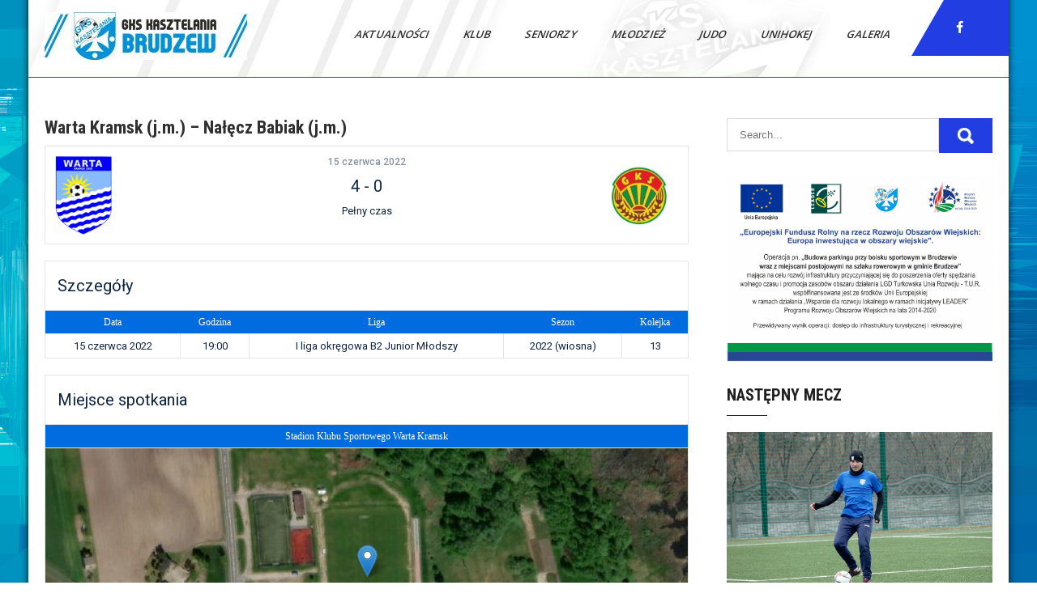

--- FILE ---
content_type: text/html; charset=UTF-8
request_url: https://kasztelania.brudzew.pl/mecz/warta-kramsk-j-m-nalecz-babiak-j-m/
body_size: 16782
content:
<!DOCTYPE html>
<html lang="pl-PL">
<head>
<meta charset="UTF-8">
<meta name="viewport" content="width=device-width, initial-scale=1">
<link rel="profile" href="https://gmpg.org/xfn/11">
<title>Warta Kramsk (j.m.) &#8211; Nałęcz Babiak (j.m.) &#8211; GKS Kasztelania Brudzew</title>
<meta name='robots' content='max-image-preview:large' />
	<style>img:is([sizes="auto" i], [sizes^="auto," i]) { contain-intrinsic-size: 3000px 1500px }</style>
	<link rel='dns-prefetch' href='//fonts.googleapis.com' />
<link rel="alternate" type="application/rss+xml" title="GKS Kasztelania Brudzew &raquo; Kanał z wpisami" href="https://kasztelania.brudzew.pl/feed/" />
<link rel="alternate" type="application/rss+xml" title="GKS Kasztelania Brudzew &raquo; Kanał z komentarzami" href="https://kasztelania.brudzew.pl/comments/feed/" />
<script type="text/javascript">
/* <![CDATA[ */
window._wpemojiSettings = {"baseUrl":"https:\/\/s.w.org\/images\/core\/emoji\/16.0.1\/72x72\/","ext":".png","svgUrl":"https:\/\/s.w.org\/images\/core\/emoji\/16.0.1\/svg\/","svgExt":".svg","source":{"concatemoji":"https:\/\/kasztelania.brudzew.pl\/wp-includes\/js\/wp-emoji-release.min.js?ver=6.8.2"}};
/*! This file is auto-generated */
!function(s,n){var o,i,e;function c(e){try{var t={supportTests:e,timestamp:(new Date).valueOf()};sessionStorage.setItem(o,JSON.stringify(t))}catch(e){}}function p(e,t,n){e.clearRect(0,0,e.canvas.width,e.canvas.height),e.fillText(t,0,0);var t=new Uint32Array(e.getImageData(0,0,e.canvas.width,e.canvas.height).data),a=(e.clearRect(0,0,e.canvas.width,e.canvas.height),e.fillText(n,0,0),new Uint32Array(e.getImageData(0,0,e.canvas.width,e.canvas.height).data));return t.every(function(e,t){return e===a[t]})}function u(e,t){e.clearRect(0,0,e.canvas.width,e.canvas.height),e.fillText(t,0,0);for(var n=e.getImageData(16,16,1,1),a=0;a<n.data.length;a++)if(0!==n.data[a])return!1;return!0}function f(e,t,n,a){switch(t){case"flag":return n(e,"\ud83c\udff3\ufe0f\u200d\u26a7\ufe0f","\ud83c\udff3\ufe0f\u200b\u26a7\ufe0f")?!1:!n(e,"\ud83c\udde8\ud83c\uddf6","\ud83c\udde8\u200b\ud83c\uddf6")&&!n(e,"\ud83c\udff4\udb40\udc67\udb40\udc62\udb40\udc65\udb40\udc6e\udb40\udc67\udb40\udc7f","\ud83c\udff4\u200b\udb40\udc67\u200b\udb40\udc62\u200b\udb40\udc65\u200b\udb40\udc6e\u200b\udb40\udc67\u200b\udb40\udc7f");case"emoji":return!a(e,"\ud83e\udedf")}return!1}function g(e,t,n,a){var r="undefined"!=typeof WorkerGlobalScope&&self instanceof WorkerGlobalScope?new OffscreenCanvas(300,150):s.createElement("canvas"),o=r.getContext("2d",{willReadFrequently:!0}),i=(o.textBaseline="top",o.font="600 32px Arial",{});return e.forEach(function(e){i[e]=t(o,e,n,a)}),i}function t(e){var t=s.createElement("script");t.src=e,t.defer=!0,s.head.appendChild(t)}"undefined"!=typeof Promise&&(o="wpEmojiSettingsSupports",i=["flag","emoji"],n.supports={everything:!0,everythingExceptFlag:!0},e=new Promise(function(e){s.addEventListener("DOMContentLoaded",e,{once:!0})}),new Promise(function(t){var n=function(){try{var e=JSON.parse(sessionStorage.getItem(o));if("object"==typeof e&&"number"==typeof e.timestamp&&(new Date).valueOf()<e.timestamp+604800&&"object"==typeof e.supportTests)return e.supportTests}catch(e){}return null}();if(!n){if("undefined"!=typeof Worker&&"undefined"!=typeof OffscreenCanvas&&"undefined"!=typeof URL&&URL.createObjectURL&&"undefined"!=typeof Blob)try{var e="postMessage("+g.toString()+"("+[JSON.stringify(i),f.toString(),p.toString(),u.toString()].join(",")+"));",a=new Blob([e],{type:"text/javascript"}),r=new Worker(URL.createObjectURL(a),{name:"wpTestEmojiSupports"});return void(r.onmessage=function(e){c(n=e.data),r.terminate(),t(n)})}catch(e){}c(n=g(i,f,p,u))}t(n)}).then(function(e){for(var t in e)n.supports[t]=e[t],n.supports.everything=n.supports.everything&&n.supports[t],"flag"!==t&&(n.supports.everythingExceptFlag=n.supports.everythingExceptFlag&&n.supports[t]);n.supports.everythingExceptFlag=n.supports.everythingExceptFlag&&!n.supports.flag,n.DOMReady=!1,n.readyCallback=function(){n.DOMReady=!0}}).then(function(){return e}).then(function(){var e;n.supports.everything||(n.readyCallback(),(e=n.source||{}).concatemoji?t(e.concatemoji):e.wpemoji&&e.twemoji&&(t(e.twemoji),t(e.wpemoji)))}))}((window,document),window._wpemojiSettings);
/* ]]> */
</script>
<style id='wp-emoji-styles-inline-css' type='text/css'>

	img.wp-smiley, img.emoji {
		display: inline !important;
		border: none !important;
		box-shadow: none !important;
		height: 1em !important;
		width: 1em !important;
		margin: 0 0.07em !important;
		vertical-align: -0.1em !important;
		background: none !important;
		padding: 0 !important;
	}
</style>
<link rel='stylesheet' id='wp-block-library-css' href='https://kasztelania.brudzew.pl/wp-includes/css/dist/block-library/style.min.css?ver=6.8.2' type='text/css' media='all' />
<style id='wp-block-library-theme-inline-css' type='text/css'>
.wp-block-audio :where(figcaption){color:#555;font-size:13px;text-align:center}.is-dark-theme .wp-block-audio :where(figcaption){color:#ffffffa6}.wp-block-audio{margin:0 0 1em}.wp-block-code{border:1px solid #ccc;border-radius:4px;font-family:Menlo,Consolas,monaco,monospace;padding:.8em 1em}.wp-block-embed :where(figcaption){color:#555;font-size:13px;text-align:center}.is-dark-theme .wp-block-embed :where(figcaption){color:#ffffffa6}.wp-block-embed{margin:0 0 1em}.blocks-gallery-caption{color:#555;font-size:13px;text-align:center}.is-dark-theme .blocks-gallery-caption{color:#ffffffa6}:root :where(.wp-block-image figcaption){color:#555;font-size:13px;text-align:center}.is-dark-theme :root :where(.wp-block-image figcaption){color:#ffffffa6}.wp-block-image{margin:0 0 1em}.wp-block-pullquote{border-bottom:4px solid;border-top:4px solid;color:currentColor;margin-bottom:1.75em}.wp-block-pullquote cite,.wp-block-pullquote footer,.wp-block-pullquote__citation{color:currentColor;font-size:.8125em;font-style:normal;text-transform:uppercase}.wp-block-quote{border-left:.25em solid;margin:0 0 1.75em;padding-left:1em}.wp-block-quote cite,.wp-block-quote footer{color:currentColor;font-size:.8125em;font-style:normal;position:relative}.wp-block-quote:where(.has-text-align-right){border-left:none;border-right:.25em solid;padding-left:0;padding-right:1em}.wp-block-quote:where(.has-text-align-center){border:none;padding-left:0}.wp-block-quote.is-large,.wp-block-quote.is-style-large,.wp-block-quote:where(.is-style-plain){border:none}.wp-block-search .wp-block-search__label{font-weight:700}.wp-block-search__button{border:1px solid #ccc;padding:.375em .625em}:where(.wp-block-group.has-background){padding:1.25em 2.375em}.wp-block-separator.has-css-opacity{opacity:.4}.wp-block-separator{border:none;border-bottom:2px solid;margin-left:auto;margin-right:auto}.wp-block-separator.has-alpha-channel-opacity{opacity:1}.wp-block-separator:not(.is-style-wide):not(.is-style-dots){width:100px}.wp-block-separator.has-background:not(.is-style-dots){border-bottom:none;height:1px}.wp-block-separator.has-background:not(.is-style-wide):not(.is-style-dots){height:2px}.wp-block-table{margin:0 0 1em}.wp-block-table td,.wp-block-table th{word-break:normal}.wp-block-table :where(figcaption){color:#555;font-size:13px;text-align:center}.is-dark-theme .wp-block-table :where(figcaption){color:#ffffffa6}.wp-block-video :where(figcaption){color:#555;font-size:13px;text-align:center}.is-dark-theme .wp-block-video :where(figcaption){color:#ffffffa6}.wp-block-video{margin:0 0 1em}:root :where(.wp-block-template-part.has-background){margin-bottom:0;margin-top:0;padding:1.25em 2.375em}
</style>
<style id='classic-theme-styles-inline-css' type='text/css'>
/*! This file is auto-generated */
.wp-block-button__link{color:#fff;background-color:#32373c;border-radius:9999px;box-shadow:none;text-decoration:none;padding:calc(.667em + 2px) calc(1.333em + 2px);font-size:1.125em}.wp-block-file__button{background:#32373c;color:#fff;text-decoration:none}
</style>
<style id='global-styles-inline-css' type='text/css'>
:root{--wp--preset--aspect-ratio--square: 1;--wp--preset--aspect-ratio--4-3: 4/3;--wp--preset--aspect-ratio--3-4: 3/4;--wp--preset--aspect-ratio--3-2: 3/2;--wp--preset--aspect-ratio--2-3: 2/3;--wp--preset--aspect-ratio--16-9: 16/9;--wp--preset--aspect-ratio--9-16: 9/16;--wp--preset--color--black: #000000;--wp--preset--color--cyan-bluish-gray: #abb8c3;--wp--preset--color--white: #ffffff;--wp--preset--color--pale-pink: #f78da7;--wp--preset--color--vivid-red: #cf2e2e;--wp--preset--color--luminous-vivid-orange: #ff6900;--wp--preset--color--luminous-vivid-amber: #fcb900;--wp--preset--color--light-green-cyan: #7bdcb5;--wp--preset--color--vivid-green-cyan: #00d084;--wp--preset--color--pale-cyan-blue: #8ed1fc;--wp--preset--color--vivid-cyan-blue: #0693e3;--wp--preset--color--vivid-purple: #9b51e0;--wp--preset--gradient--vivid-cyan-blue-to-vivid-purple: linear-gradient(135deg,rgba(6,147,227,1) 0%,rgb(155,81,224) 100%);--wp--preset--gradient--light-green-cyan-to-vivid-green-cyan: linear-gradient(135deg,rgb(122,220,180) 0%,rgb(0,208,130) 100%);--wp--preset--gradient--luminous-vivid-amber-to-luminous-vivid-orange: linear-gradient(135deg,rgba(252,185,0,1) 0%,rgba(255,105,0,1) 100%);--wp--preset--gradient--luminous-vivid-orange-to-vivid-red: linear-gradient(135deg,rgba(255,105,0,1) 0%,rgb(207,46,46) 100%);--wp--preset--gradient--very-light-gray-to-cyan-bluish-gray: linear-gradient(135deg,rgb(238,238,238) 0%,rgb(169,184,195) 100%);--wp--preset--gradient--cool-to-warm-spectrum: linear-gradient(135deg,rgb(74,234,220) 0%,rgb(151,120,209) 20%,rgb(207,42,186) 40%,rgb(238,44,130) 60%,rgb(251,105,98) 80%,rgb(254,248,76) 100%);--wp--preset--gradient--blush-light-purple: linear-gradient(135deg,rgb(255,206,236) 0%,rgb(152,150,240) 100%);--wp--preset--gradient--blush-bordeaux: linear-gradient(135deg,rgb(254,205,165) 0%,rgb(254,45,45) 50%,rgb(107,0,62) 100%);--wp--preset--gradient--luminous-dusk: linear-gradient(135deg,rgb(255,203,112) 0%,rgb(199,81,192) 50%,rgb(65,88,208) 100%);--wp--preset--gradient--pale-ocean: linear-gradient(135deg,rgb(255,245,203) 0%,rgb(182,227,212) 50%,rgb(51,167,181) 100%);--wp--preset--gradient--electric-grass: linear-gradient(135deg,rgb(202,248,128) 0%,rgb(113,206,126) 100%);--wp--preset--gradient--midnight: linear-gradient(135deg,rgb(2,3,129) 0%,rgb(40,116,252) 100%);--wp--preset--font-size--small: 13px;--wp--preset--font-size--medium: 20px;--wp--preset--font-size--large: 36px;--wp--preset--font-size--x-large: 42px;--wp--preset--spacing--20: 0.44rem;--wp--preset--spacing--30: 0.67rem;--wp--preset--spacing--40: 1rem;--wp--preset--spacing--50: 1.5rem;--wp--preset--spacing--60: 2.25rem;--wp--preset--spacing--70: 3.38rem;--wp--preset--spacing--80: 5.06rem;--wp--preset--shadow--natural: 6px 6px 9px rgba(0, 0, 0, 0.2);--wp--preset--shadow--deep: 12px 12px 50px rgba(0, 0, 0, 0.4);--wp--preset--shadow--sharp: 6px 6px 0px rgba(0, 0, 0, 0.2);--wp--preset--shadow--outlined: 6px 6px 0px -3px rgba(255, 255, 255, 1), 6px 6px rgba(0, 0, 0, 1);--wp--preset--shadow--crisp: 6px 6px 0px rgba(0, 0, 0, 1);}:where(.is-layout-flex){gap: 0.5em;}:where(.is-layout-grid){gap: 0.5em;}body .is-layout-flex{display: flex;}.is-layout-flex{flex-wrap: wrap;align-items: center;}.is-layout-flex > :is(*, div){margin: 0;}body .is-layout-grid{display: grid;}.is-layout-grid > :is(*, div){margin: 0;}:where(.wp-block-columns.is-layout-flex){gap: 2em;}:where(.wp-block-columns.is-layout-grid){gap: 2em;}:where(.wp-block-post-template.is-layout-flex){gap: 1.25em;}:where(.wp-block-post-template.is-layout-grid){gap: 1.25em;}.has-black-color{color: var(--wp--preset--color--black) !important;}.has-cyan-bluish-gray-color{color: var(--wp--preset--color--cyan-bluish-gray) !important;}.has-white-color{color: var(--wp--preset--color--white) !important;}.has-pale-pink-color{color: var(--wp--preset--color--pale-pink) !important;}.has-vivid-red-color{color: var(--wp--preset--color--vivid-red) !important;}.has-luminous-vivid-orange-color{color: var(--wp--preset--color--luminous-vivid-orange) !important;}.has-luminous-vivid-amber-color{color: var(--wp--preset--color--luminous-vivid-amber) !important;}.has-light-green-cyan-color{color: var(--wp--preset--color--light-green-cyan) !important;}.has-vivid-green-cyan-color{color: var(--wp--preset--color--vivid-green-cyan) !important;}.has-pale-cyan-blue-color{color: var(--wp--preset--color--pale-cyan-blue) !important;}.has-vivid-cyan-blue-color{color: var(--wp--preset--color--vivid-cyan-blue) !important;}.has-vivid-purple-color{color: var(--wp--preset--color--vivid-purple) !important;}.has-black-background-color{background-color: var(--wp--preset--color--black) !important;}.has-cyan-bluish-gray-background-color{background-color: var(--wp--preset--color--cyan-bluish-gray) !important;}.has-white-background-color{background-color: var(--wp--preset--color--white) !important;}.has-pale-pink-background-color{background-color: var(--wp--preset--color--pale-pink) !important;}.has-vivid-red-background-color{background-color: var(--wp--preset--color--vivid-red) !important;}.has-luminous-vivid-orange-background-color{background-color: var(--wp--preset--color--luminous-vivid-orange) !important;}.has-luminous-vivid-amber-background-color{background-color: var(--wp--preset--color--luminous-vivid-amber) !important;}.has-light-green-cyan-background-color{background-color: var(--wp--preset--color--light-green-cyan) !important;}.has-vivid-green-cyan-background-color{background-color: var(--wp--preset--color--vivid-green-cyan) !important;}.has-pale-cyan-blue-background-color{background-color: var(--wp--preset--color--pale-cyan-blue) !important;}.has-vivid-cyan-blue-background-color{background-color: var(--wp--preset--color--vivid-cyan-blue) !important;}.has-vivid-purple-background-color{background-color: var(--wp--preset--color--vivid-purple) !important;}.has-black-border-color{border-color: var(--wp--preset--color--black) !important;}.has-cyan-bluish-gray-border-color{border-color: var(--wp--preset--color--cyan-bluish-gray) !important;}.has-white-border-color{border-color: var(--wp--preset--color--white) !important;}.has-pale-pink-border-color{border-color: var(--wp--preset--color--pale-pink) !important;}.has-vivid-red-border-color{border-color: var(--wp--preset--color--vivid-red) !important;}.has-luminous-vivid-orange-border-color{border-color: var(--wp--preset--color--luminous-vivid-orange) !important;}.has-luminous-vivid-amber-border-color{border-color: var(--wp--preset--color--luminous-vivid-amber) !important;}.has-light-green-cyan-border-color{border-color: var(--wp--preset--color--light-green-cyan) !important;}.has-vivid-green-cyan-border-color{border-color: var(--wp--preset--color--vivid-green-cyan) !important;}.has-pale-cyan-blue-border-color{border-color: var(--wp--preset--color--pale-cyan-blue) !important;}.has-vivid-cyan-blue-border-color{border-color: var(--wp--preset--color--vivid-cyan-blue) !important;}.has-vivid-purple-border-color{border-color: var(--wp--preset--color--vivid-purple) !important;}.has-vivid-cyan-blue-to-vivid-purple-gradient-background{background: var(--wp--preset--gradient--vivid-cyan-blue-to-vivid-purple) !important;}.has-light-green-cyan-to-vivid-green-cyan-gradient-background{background: var(--wp--preset--gradient--light-green-cyan-to-vivid-green-cyan) !important;}.has-luminous-vivid-amber-to-luminous-vivid-orange-gradient-background{background: var(--wp--preset--gradient--luminous-vivid-amber-to-luminous-vivid-orange) !important;}.has-luminous-vivid-orange-to-vivid-red-gradient-background{background: var(--wp--preset--gradient--luminous-vivid-orange-to-vivid-red) !important;}.has-very-light-gray-to-cyan-bluish-gray-gradient-background{background: var(--wp--preset--gradient--very-light-gray-to-cyan-bluish-gray) !important;}.has-cool-to-warm-spectrum-gradient-background{background: var(--wp--preset--gradient--cool-to-warm-spectrum) !important;}.has-blush-light-purple-gradient-background{background: var(--wp--preset--gradient--blush-light-purple) !important;}.has-blush-bordeaux-gradient-background{background: var(--wp--preset--gradient--blush-bordeaux) !important;}.has-luminous-dusk-gradient-background{background: var(--wp--preset--gradient--luminous-dusk) !important;}.has-pale-ocean-gradient-background{background: var(--wp--preset--gradient--pale-ocean) !important;}.has-electric-grass-gradient-background{background: var(--wp--preset--gradient--electric-grass) !important;}.has-midnight-gradient-background{background: var(--wp--preset--gradient--midnight) !important;}.has-small-font-size{font-size: var(--wp--preset--font-size--small) !important;}.has-medium-font-size{font-size: var(--wp--preset--font-size--medium) !important;}.has-large-font-size{font-size: var(--wp--preset--font-size--large) !important;}.has-x-large-font-size{font-size: var(--wp--preset--font-size--x-large) !important;}
:where(.wp-block-post-template.is-layout-flex){gap: 1.25em;}:where(.wp-block-post-template.is-layout-grid){gap: 1.25em;}
:where(.wp-block-columns.is-layout-flex){gap: 2em;}:where(.wp-block-columns.is-layout-grid){gap: 2em;}
:root :where(.wp-block-pullquote){font-size: 1.5em;line-height: 1.6;}
</style>
<link rel='stylesheet' id='page-visit-counter-pro-css' href='https://kasztelania.brudzew.pl/wp-content/plugins/page-visit-counter/public/css/page-visit-counter-public.css?ver=6.0.8' type='text/css' media='all' />
<link rel='stylesheet' id='dashicons-css' href='https://kasztelania.brudzew.pl/wp-includes/css/dashicons.min.css?ver=6.8.2' type='text/css' media='all' />
<link rel='stylesheet' id='sportspress-general-css' href='//kasztelania.brudzew.pl/wp-content/plugins/sportspress/assets/css/sportspress.css?ver=2.7.21' type='text/css' media='all' />
<link rel='stylesheet' id='sportspress-icons-css' href='//kasztelania.brudzew.pl/wp-content/plugins/sportspress/assets/css/icons.css?ver=2.7' type='text/css' media='all' />
<link rel='stylesheet' id='sportspress-roboto-css' href='//fonts.googleapis.com/css?family=Roboto%3A400%2C500&#038;subset=cyrillic%2Ccyrillic-ext%2Cgreek%2Cgreek-ext%2Clatin-ext%2Cvietnamese&#038;ver=2.7' type='text/css' media='all' />
<link rel='stylesheet' id='sportspress-style-css' href='//kasztelania.brudzew.pl/wp-content/plugins/sportspress/assets/css/sportspress-style.css?ver=2.7' type='text/css' media='all' />
<link rel='stylesheet' id='sportspress-style-ltr-css' href='//kasztelania.brudzew.pl/wp-content/plugins/sportspress/assets/css/sportspress-style-ltr.css?ver=2.7' type='text/css' media='all' />
<link rel='stylesheet' id='leaflet_stylesheet-css' href='https://kasztelania.brudzew.pl/wp-content/plugins/sportspress/assets/css/leaflet.css?ver=1.8.0' type='text/css' media='all' />
<link rel='stylesheet' id='sports-club-lite-font-css' href='//fonts.googleapis.com/css?family=Roboto+Condensed%3A300%2C400%2C700%7COpen+Sans%3A400%2C600%2C700%2C800&#038;ver=6.8.2' type='text/css' media='all' />
<link rel='stylesheet' id='sports-club-lite-basic-style-css' href='https://kasztelania.brudzew.pl/wp-content/themes/sports-club-lite/style.css?ver=6.8.2' type='text/css' media='all' />
<link rel='stylesheet' id='nivo-slider-css' href='https://kasztelania.brudzew.pl/wp-content/themes/sports-club-lite/css/nivo-slider.css?ver=6.8.2' type='text/css' media='all' />
<link rel='stylesheet' id='fontawesome-all-style-css' href='https://kasztelania.brudzew.pl/wp-content/themes/sports-club-lite/fontsawesome/css/fontawesome-all.css?ver=6.8.2' type='text/css' media='all' />
<link rel='stylesheet' id='sports-club-lite-responsive-css' href='https://kasztelania.brudzew.pl/wp-content/themes/sports-club-lite/css/responsive.css?ver=6.8.2' type='text/css' media='all' />
<style type="text/css"> /* SportsPress Frontend CSS */ .sp-event-calendar tbody td a,.sp-event-calendar tbody td a:hover{background: none;}.sp-data-table th,.sp-calendar th,.sp-data-table tfoot,.sp-calendar tfoot,.sp-button,.sp-heading{background:#006ce0 !important}.sp-calendar tbody a{color:#006ce0 !important}.sp-data-table tbody,.sp-calendar tbody{background: #ffffff !important}.sp-data-table tbody,.sp-calendar tbody{color: #0e2440 !important}.sp-data-table th,.sp-data-table th a,.sp-data-table tfoot,.sp-data-table tfoot a,.sp-calendar th,.sp-calendar th a,.sp-calendar tfoot,.sp-calendar tfoot a,.sp-button,.sp-heading{color: #ffffff !important}.sp-data-table tbody a,.sp-data-table tbody a:hover,.sp-calendar tbody a:focus{color: #2b6291 !important}.sp-highlight,.sp-calendar td#today{background: #ffffff !important}.sp-data-table th,.sp-template-countdown .sp-event-venue,.sp-template-countdown .sp-event-league,.sp-template-gallery .gallery-caption{background:#006ce0 !important}.sp-data-table th,.sp-template-countdown .sp-event-venue,.sp-template-countdown .sp-event-league,.sp-template-gallery .gallery-caption{border-color:#0052c6 !important}.sp-table-caption,.sp-data-table,.sp-data-table tfoot,.sp-template .sp-view-all-link,.sp-template-gallery .sp-gallery-group-name,.sp-template-gallery .sp-gallery-wrapper,.sp-template-countdown .sp-event-name,.sp-countdown time,.sp-template-details dl,.sp-event-statistics .sp-statistic-bar,.sp-tournament-bracket .sp-team-name,.sp-profile-selector{background:#ffffff !important}.sp-table-caption,.sp-data-table,.sp-data-table td,.sp-template .sp-view-all-link,.sp-template-gallery .sp-gallery-group-name,.sp-template-gallery .sp-gallery-wrapper,.sp-template-countdown .sp-event-name,.sp-countdown time,.sp-countdown span,.sp-template-details dl,.sp-event-statistics .sp-statistic-bar,.sp-tournament-bracket thead th,.sp-tournament-bracket .sp-team-name,.sp-tournament-bracket .sp-event,.sp-profile-selector{border-color:#e5e5e5 !important}.sp-tournament-bracket .sp-team .sp-team-name:before{border-left-color:#e5e5e5 !important;border-right-color:#e5e5e5 !important}.sp-data-table .sp-highlight,.sp-data-table .highlighted td,.sp-template-scoreboard td:hover{background:#f9f9f9 !important}.sp-template *,.sp-data-table *,.sp-table-caption,.sp-data-table tfoot a:hover,.sp-template .sp-view-all-link a:hover,.sp-template-gallery .sp-gallery-group-name,.sp-template-details dd,.sp-template-event-logos .sp-team-result,.sp-template-event-blocks .sp-event-results,.sp-template-scoreboard a,.sp-template-scoreboard a:hover,.sp-tournament-bracket,.sp-tournament-bracket .sp-event .sp-event-title:hover,.sp-tournament-bracket .sp-event .sp-event-title:hover *{color:#0e2440 !important}.sp-template .sp-view-all-link a,.sp-countdown span small,.sp-template-event-calendar tfoot a,.sp-template-event-blocks .sp-event-date,.sp-template-details dt,.sp-template-scoreboard .sp-scoreboard-date,.sp-tournament-bracket th,.sp-tournament-bracket .sp-event .sp-event-title,.sp-template-scoreboard .sp-scoreboard-date,.sp-tournament-bracket .sp-event .sp-event-title *{color:rgba(14,36,64,0.5) !important}.sp-data-table th,.sp-template-countdown .sp-event-venue,.sp-template-countdown .sp-event-league,.sp-template-gallery .gallery-item a,.sp-template-gallery .gallery-caption,.sp-template-scoreboard .sp-scoreboard-nav,.sp-tournament-bracket .sp-team-name:hover,.sp-tournament-bracket thead th,.sp-tournament-bracket .sp-heading{color:#ffffff !important}.sp-template a,.sp-data-table a,.sp-tab-menu-item-active a, .sp-tab-menu-item-active a:hover,.sp-template .sp-message{color:#2b6291 !important}.sp-template-gallery .gallery-caption strong,.sp-tournament-bracket .sp-team-name:hover,.sp-template-scoreboard .sp-scoreboard-nav,.sp-tournament-bracket .sp-heading{background:#2b6291 !important}.sp-tournament-bracket .sp-team-name:hover,.sp-tournament-bracket .sp-heading,.sp-tab-menu-item-active a, .sp-tab-menu-item-active a:hover,.sp-template .sp-message{border-color:#2b6291 !important}</style><script type="text/javascript" src="https://kasztelania.brudzew.pl/wp-includes/js/jquery/jquery.min.js?ver=3.7.1" id="jquery-core-js"></script>
<script type="text/javascript" src="https://kasztelania.brudzew.pl/wp-includes/js/jquery/jquery-migrate.min.js?ver=3.4.1" id="jquery-migrate-js"></script>
<script type="text/javascript" src="https://kasztelania.brudzew.pl/wp-content/plugins/page-visit-counter/public/js/page-visit-counter-public.js?ver=6.0.8" id="page-visit-counter-pro-js"></script>
<script type="text/javascript" src="https://kasztelania.brudzew.pl/wp-content/plugins/sportspress/assets/js/leaflet.js?ver=1.8.0" id="leaflet_js-js"></script>
<script type="text/javascript" src="https://kasztelania.brudzew.pl/wp-content/themes/sports-club-lite/js/jquery.nivo.slider.js?ver=6.8.2" id="jquery-nivo-slider-js"></script>
<script type="text/javascript" src="https://kasztelania.brudzew.pl/wp-content/themes/sports-club-lite/js/editable.js?ver=6.8.2" id="sports-club-lite-editable-js"></script>
<link rel="https://api.w.org/" href="https://kasztelania.brudzew.pl/wp-json/" /><link rel="alternate" title="JSON" type="application/json" href="https://kasztelania.brudzew.pl/wp-json/wp/v2/events/14193" /><link rel="EditURI" type="application/rsd+xml" title="RSD" href="https://kasztelania.brudzew.pl/xmlrpc.php?rsd" />
<meta name="generator" content="WordPress 6.8.2" />
<meta name="generator" content="SportsPress 2.7.21" />
<link rel="canonical" href="https://kasztelania.brudzew.pl/mecz/warta-kramsk-j-m-nalecz-babiak-j-m/" />
<link rel='shortlink' href='https://kasztelania.brudzew.pl/?p=14193' />
<link rel="alternate" title="oEmbed (JSON)" type="application/json+oembed" href="https://kasztelania.brudzew.pl/wp-json/oembed/1.0/embed?url=https%3A%2F%2Fkasztelania.brudzew.pl%2Fmecz%2Fwarta-kramsk-j-m-nalecz-babiak-j-m%2F" />
<link rel="alternate" title="oEmbed (XML)" type="text/xml+oembed" href="https://kasztelania.brudzew.pl/wp-json/oembed/1.0/embed?url=https%3A%2F%2Fkasztelania.brudzew.pl%2Fmecz%2Fwarta-kramsk-j-m-nalecz-babiak-j-m%2F&#038;format=xml" />
	<style type="text/css"> 					
        a, .blogpost_layout h2 a:hover,
        #sidebar ul li a:hover,								
        .blogpost_layout h3 a:hover,
		.aboutus_contentcol h3 span,					
        .recent-post h6:hover,
		.blogreadmore:hover,						
        .blogpost_meta a:hover,		
        .button:hover,			           
		.footer-wrapper h2 span,
		.footer-wrapper ul li a:hover, 
		.footer-wrapper ul li.current_page_item a        				
            { color:#223ee2;}					 
            
        .pagination ul li .current, .pagination ul li a:hover, 
        #commentform input#submit:hover,		
        .nivo-controlNav a.active,				
        .learnmore,
		.news-title,		
		.donatenow,		
		.sports_5col:hover .imgbx_5col,
		.sports_5col .readmorebtn,
		.nivo-caption .slide_more, 		
		.threecol_box:hover .pagereadmore,	
		.threecol_box:hover .pagereadmore:after,													
        #sidebar .search-form input.search-submit,				
        .wpcf7 input[type='submit'],				
        nav.pagination .page-numbers.current,
        .toggle a,
		.header_right,
		.header_right:after,
		.threecol_box:hover .threecol_thumbx,
		.nivo-caption .slide_more:before,
		.sitemenu ul li a:hover, 
	   .sitemenu ul li.current-menu-item a,
	   .sitemenu ul li.current-menu-parent a.parent,
	   .sitemenu ul li.current-menu-item ul.sub-menu li a:hover
            { background-color:#223ee2;}
			
		.nivo-caption .slide_more:hover,	
		.tagcloud a:hover,
		.orange-dot,
		.blogreadmore:hover,
		.header_fixer.siteinner,		
		.sports_5col .imgbx_5col,
		 blockquote	        
            { border-color:#223ee2;}	
			
		#layout_forsite a:focus,
		button:focus,
		input[type="button"]:focus,
		input[type="reset"]:focus,
		input[type="submit"]:focus,
		input[type="text"]:focus,
		input[type="email"]:focus,
		input[type="url"]:focus,
		input[type="password"]:focus,
		input[type="search"]:focus,
		input[type="number"]:focus,
		input[type="tel"]:focus,
		input[type="range"]:focus,
		input[type="date"]:focus,
		input[type="month"]:focus,
		input[type="week"]:focus,
		input[type="time"]:focus,
		input[type="datetime"]:focus,
		input[type="datetime-local"]:focus,
		input[type="color"]:focus,
		textarea:focus,
		a:focus   
            { outline:thin dotted #223ee2;}			
			
         	
    </style> 
	<style type="text/css">
			.header_fixer{
			background: url(https://kasztelania.brudzew.pl/wp-content/uploads/2021/07/cropped-Gotowy.jpg) no-repeat;
			background-position: center top;
		}
		.logo h1 a { color:#blank;}
		
	</style>
    
        <style type="text/css">
		.logo {
			margin: 0 auto 0 0;
		}

		.logo h1,
		.logo p{
			clip: rect(1px, 1px, 1px, 1px);
			position: absolute;
		}
    </style>
    
	<style type="text/css" id="custom-background-css">
body.custom-background { background-image: url("https://kasztelania.brudzew.pl/wp-content/uploads/2025/07/164191-abstract-blue-texture-background-illustration-scaled.jpg"); background-position: center center; background-size: cover; background-repeat: no-repeat; background-attachment: fixed; }
</style>
	<link rel="icon" href="https://kasztelania.brudzew.pl/wp-content/uploads/2020/04/cropped-Kasztelania-Brudzew-32x32.png" sizes="32x32" />
<link rel="icon" href="https://kasztelania.brudzew.pl/wp-content/uploads/2020/04/cropped-Kasztelania-Brudzew-192x192.png" sizes="192x192" />
<link rel="apple-touch-icon" href="https://kasztelania.brudzew.pl/wp-content/uploads/2020/04/cropped-Kasztelania-Brudzew-180x180.png" />
<meta name="msapplication-TileImage" content="https://kasztelania.brudzew.pl/wp-content/uploads/2020/04/cropped-Kasztelania-Brudzew-270x270.png" />
</head>
<body data-rsssl=1 class="wp-singular sp_event-template-default single single-sp_event postid-14193 custom-background wp-custom-logo wp-embed-responsive wp-theme-sports-club-lite sportspress sportspress-page sp-has-venue sp-has-results sp-performance-sections--1">
<a class="skip-link screen-reader-text" href="#sport_innerpage_area">
Skip to content</a>
<div id="layout_forsite" class="boxlayout">

<div class="header_fixer siteinner no-sticky">  
  <div class="container">  
     <div class="logo">
        <a href="https://kasztelania.brudzew.pl/" class="custom-logo-link" rel="home"><img width="250" height="59" src="https://kasztelania.brudzew.pl/wp-content/uploads/2020/04/cropped-Baner-scaled-3.jpg" class="custom-logo" alt="GKS Kasztelania Brudzew" decoding="async" srcset="https://kasztelania.brudzew.pl/wp-content/uploads/2020/04/cropped-Baner-scaled-3.jpg 250w, https://kasztelania.brudzew.pl/wp-content/uploads/2020/04/cropped-Baner-scaled-3-128x30.jpg 128w, https://kasztelania.brudzew.pl/wp-content/uploads/2020/04/cropped-Baner-scaled-3-32x8.jpg 32w" sizes="(max-width: 250px) 100vw, 250px" /></a>           <h1><a href="https://kasztelania.brudzew.pl/" rel="home">GKS Kasztelania Brudzew</a></h1>
                    </div><!-- logo -->
        
         
       <div class="header_right">       
        
           <div class="contactinfo">
            <div class="header-socialicons">                                                
                                       <a title="facebook" class="fab fa-facebook-f" target="_blank" href="https://www.facebook.com/kasztelania.brudzew/"></a>
                                   
                               
                              
                                    
             </div><!--end .header-socialicons--> 
         </div><!--end .contactinfo--> 
       
       
       
       
                  
                
        </div><!--.header_right -->
             
        
       <div class="sitenavigation">
           <div class="toggle">
             <a class="toggleMenu" href="#">Menu</a>
           </div><!-- toggle --> 
           <div class="sitemenu">                   
             <div class="menu-menu-container"><ul id="menu-menu" class="menu"><li id="menu-item-410" class="menu-item menu-item-type-custom menu-item-object-custom menu-item-home menu-item-410"><a href="https://kasztelania.brudzew.pl/">Aktualności</a></li>
<li id="menu-item-724" class="menu-item menu-item-type-post_type menu-item-object-page menu-item-has-children menu-item-724"><a href="https://kasztelania.brudzew.pl/o-klubie/">Klub</a>
<ul class="sub-menu">
	<li id="menu-item-7263" class="menu-item menu-item-type-custom menu-item-object-custom menu-item-7263"><a href="https://kasztelania.brudzew.pl/o-klubie/">O klubie</a></li>
	<li id="menu-item-7258" class="menu-item menu-item-type-post_type menu-item-object-page menu-item-7258"><a href="https://kasztelania.brudzew.pl/zarzad/">Zarząd</a></li>
	<li id="menu-item-7265" class="menu-item menu-item-type-post_type menu-item-object-page menu-item-7265"><a href="https://kasztelania.brudzew.pl/sztab-szkoleniowy/">Sztab</a></li>
	<li id="menu-item-7278" class="menu-item menu-item-type-post_type menu-item-object-page menu-item-7278"><a href="https://kasztelania.brudzew.pl/sukcesy/">Sukcesy</a></li>
	<li id="menu-item-15870" class="menu-item menu-item-type-post_type menu-item-object-page menu-item-15870"><a href="https://kasztelania.brudzew.pl/historia-sportu-w-brudzewie-dzial-w-budowie/">Historia</a></li>
	<li id="menu-item-9027" class="menu-item menu-item-type-custom menu-item-object-custom menu-item-9027"><a href="https://kasztelania.brudzew.pl/kontakt/">Kontakt</a></li>
	<li id="menu-item-17635" class="menu-item menu-item-type-post_type menu-item-object-page menu-item-17635"><a href="https://kasztelania.brudzew.pl/pliki-do-pobrania/">Pliki do pobrania</a></li>
</ul>
</li>
<li id="menu-item-718" class="menu-item menu-item-type-custom menu-item-object-custom menu-item-has-children menu-item-718"><a href="https://kasztelania.brudzew.pl/category/seniorzy/">Seniorzy</a>
<ul class="sub-menu">
	<li id="menu-item-183" class="menu-item menu-item-type-custom menu-item-object-custom menu-item-183"><a href="https://kasztelania.brudzew.pl/list/kasztelania-brudzew-2025-2026/">Kadra</a></li>
	<li id="menu-item-172" class="menu-item menu-item-type-custom menu-item-object-custom menu-item-172"><a href="https://kasztelania.brudzew.pl/table/tabela-a-klasy-2025-2026/">Tabela</a></li>
	<li id="menu-item-342" class="menu-item menu-item-type-custom menu-item-object-custom menu-item-342"><a href="https://kasztelania.brudzew.pl/calendar/terminarz-a-klasy-2025-2026/">Terminarz</a></li>
	<li id="menu-item-7755" class="menu-item menu-item-type-custom menu-item-object-custom menu-item-7755"><a href="https://kasztelania.brudzew.pl/calendar/puchar-polski-2025-2026/">Puchar Polski</a></li>
	<li id="menu-item-7357" class="menu-item menu-item-type-custom menu-item-object-custom menu-item-7357"><a href="https://kasztelania.brudzew.pl/calendar/mecze-towarzyskie/">Sparingi</a></li>
	<li id="menu-item-7478" class="menu-item menu-item-type-post_type menu-item-object-page menu-item-7478"><a href="https://kasztelania.brudzew.pl/archiwum/">Archiwum</a></li>
	<li id="menu-item-15848" class="menu-item menu-item-type-custom menu-item-object-custom menu-item-15848"><a href="https://www.youtube.com/channel/UCbQvt2GtwjGvgWdkjKONVpw?app=desktop">Kasztelania TV</a></li>
</ul>
</li>
<li id="menu-item-7810" class="menu-item menu-item-type-custom menu-item-object-custom menu-item-has-children menu-item-7810"><a href="https://kasztelania.brudzew.pl/table/tabela-ligi-okregowej-trampkarzy-c1-2020-2021/">Młodzież</a>
<ul class="sub-menu">
	<li id="menu-item-22923" class="menu-item menu-item-type-custom menu-item-object-custom menu-item-has-children menu-item-22923"><a href="https://kasztelania.brudzew.pl/category/trampkarze/">Trampkarz starszy</a>
	<ul class="sub-menu">
		<li id="menu-item-23291" class="menu-item menu-item-type-custom menu-item-object-custom menu-item-23291"><a href="https://kasztelania.brudzew.pl/list/kasztelania-brudzew-t-s-2025-wiosna/">Kadra</a></li>
		<li id="menu-item-22924" class="menu-item menu-item-type-custom menu-item-object-custom menu-item-22924"><a href="https://kasztelania.brudzew.pl/table/tabela-i-ligi-okregowej-c1-trampkarz-starszy-2025-wiosna/">Tabela</a></li>
		<li id="menu-item-23361" class="menu-item menu-item-type-custom menu-item-object-custom menu-item-23361"><a href="https://kasztelania.brudzew.pl/calendar/terminarz-i-ligi-okregowej-c1-trampkarz-starszy-2025-wiosna/">Terminarz</a></li>
	</ul>
</li>
	<li id="menu-item-16399" class="menu-item menu-item-type-custom menu-item-object-custom menu-item-has-children menu-item-16399"><a href="https://kasztelania.brudzew.pl/category/mlodzik/">Młodzik młodszy</a>
	<ul class="sub-menu">
		<li id="menu-item-20421" class="menu-item menu-item-type-custom menu-item-object-custom menu-item-20421"><a href="https://kasztelania.brudzew.pl/list/kasztelania-brudzew-m-m-2025-wiosna/">Kadra</a></li>
		<li id="menu-item-16403" class="menu-item menu-item-type-custom menu-item-object-custom menu-item-16403"><a href="https://kasztelania.brudzew.pl/table/tabela-i-ligi-okregowej-d2-mlodzik-mlodszy-2025-wiosna/">Tabela</a></li>
		<li id="menu-item-20412" class="menu-item menu-item-type-custom menu-item-object-custom menu-item-20412"><a href="https://kasztelania.brudzew.pl/calendar/terminarz-i-ligi-okregowej-d2-mlodzik-mlodszy-2025-wiosna/">Terminarz</a></li>
	</ul>
</li>
	<li id="menu-item-17139" class="menu-item menu-item-type-custom menu-item-object-custom menu-item-17139"><a href="https://kasztelania.brudzew.pl/category/orliki/">Orlik</a></li>
	<li id="menu-item-16818" class="menu-item menu-item-type-custom menu-item-object-custom menu-item-16818"><a href="https://kasztelania.brudzew.pl/category/zaki/">Żak</a></li>
	<li id="menu-item-16819" class="menu-item menu-item-type-custom menu-item-object-custom menu-item-16819"><a href="https://kasztelania.brudzew.pl/category/skrzaty/">Skrzat</a></li>
</ul>
</li>
<li id="menu-item-7143" class="menu-item menu-item-type-custom menu-item-object-custom menu-item-7143"><a href="https://kasztelania.brudzew.pl/category/judo/">Judo</a></li>
<li id="menu-item-476" class="menu-item menu-item-type-custom menu-item-object-custom menu-item-476"><a href="https://kasztelania.brudzew.pl/?cat=37">Unihokej</a></li>
<li id="menu-item-244" class="menu-item menu-item-type-post_type menu-item-object-page menu-item-244"><a href="https://kasztelania.brudzew.pl/galeria/">Galeria</a></li>
</ul></div>           </div><!--.sitemenu -->
       </div><!--.sitenavigation -->
        
        
      <div class="clear"></div>  
 
  </div><!-- .container -->  
</div><!--.header_fixer -->   
  
       
        

<div class="container">
     <div id="sport_innerpage_area">
        <section class="sport_innerpage_content_wrapper ">            
                                    <div class="blogpost_layout">
<article id="post-14193" class="single-post post-14193 sp_event type-sp_event status-publish hentry sp_league-i-liga-okregowa-b2-junior-mlodszy sp_season-2022-wiosna sp_venue-stadion-klubu-sportowego-warta-kramsk">
 	   
	           	   
    <header class="entry-header">
        <h3 class="single-title">Warta Kramsk (j.m.) &#8211; Nałęcz Babiak (j.m.)</h3>    </header><!-- .entry-header -->    
       
    <div class="entry-content">		
        <div class="sp-section-content sp-section-content-logos"><div class="sp-template sp-template-event-logos sp-template-event-blocks sp-template-event-logos-block">
	<div class="sp-table-wrapper">
		<table class="sp-event-blocks sp-data-table" data-sp-rows="1">
			<thead><tr><th></th></tr></thead> 			<tbody>
				<tr class="sp-row sp-post alternate">
					<td>
						<a class="team-logo logo-odd" href="https://kasztelania.brudzew.pl/team/warta-kramsk-j-m/" title="Warta Kramsk (j.m.)"><img decoding="async" width="97" height="128" src="https://kasztelania.brudzew.pl/wp-content/uploads/2022/03/Warta-Kramsk-97x128.png" class="attachment-sportspress-fit-icon size-sportspress-fit-icon wp-post-image" alt="" /></a><a class="team-logo logo-even" href="https://kasztelania.brudzew.pl/team/nalecz-babiak-j-m/" title="Nałęcz Babiak (j.m.)"><img decoding="async" width="125" height="128" src="https://kasztelania.brudzew.pl/wp-content/uploads/2022/03/Nalecz-Babiak-125x128.jpg" class="attachment-sportspress-fit-icon size-sportspress-fit-icon wp-post-image" alt="" /></a>						<time class="sp-event-date" datetime="2022-06-15 19:00:08">
							15 czerwca 2022						</time>
													<h5 class="sp-event-results">
								<span class="sp-result">4</span> - <span class="sp-result">0</span>							</h5>
													<span class="sp-event-status">
							Pełny czas						</span>
					</td>
				</tr>
			</tbody>
		</table>
	</div>
</div>
</div><div class="sp-section-content sp-section-content-excerpt"></div><div class="sp-section-content sp-section-content-content"></div><div class="sp-section-content sp-section-content-video"></div><div class="sp-section-content sp-section-content-details"><div class="sp-template sp-template-event-details">
	<h4 class="sp-table-caption">Szczegóły</h4>
	<div class="sp-table-wrapper">
		<table class="sp-event-details sp-data-table
					 sp-scrollable-table">
			<thead>
				<tr>
											<th>Data</th>
												<th>Godzina</th>
												<th>Liga</th>
												<th>Sezon</th>
												<th>Kolejka</th>
										</tr>
			</thead>
			<tbody>
				<tr class="odd">
											<td>15 czerwca 2022</td>
												<td>19:00</td>
												<td>I liga okręgowa B2 Junior Młodszy</td>
												<td>2022 (wiosna)</td>
												<td>13</td>
										</tr>
			</tbody>
		</table>
	</div>
</div>
</div><div class="sp-section-content sp-section-content-venue">	<div class="sp-template sp-template-event-venue">
		<h4 class="sp-table-caption">Miejsce spotkania</h4>
		<table class="sp-data-table sp-event-venue">
			<thead>
				<tr>
					<th><a href="https://kasztelania.brudzew.pl/venue/stadion-klubu-sportowego-warta-kramsk/">Stadion Klubu Sportowego Warta Kramsk</a></th>
				</tr>
			</thead>
							<tbody>
					<tr class="sp-event-venue-map-row">
						<td>		<a href="https://www.google.com/maps/place/52%C2%B016%2718%22N+18%C2%B025%2743%22E/@52.271912789455946,18.428706760068096,17z" target="_blank"><div id="sp_openstreetmaps_container" style="width: 100%; height: 320px"></div></a>
	<script>
	// position we will use later
	var lat = 52.271912789455946;
	var lon = 18.428706760068096;
	// initialize map
	map = L.map('sp_openstreetmaps_container', { zoomControl:false }).setView([lat, lon], 17);
	// set map tiles source
			  		L.tileLayer('https://server.arcgisonline.com/ArcGIS/rest/services/World_Imagery/MapServer/tile/{z}/{y}/{x}', {
		  attribution: 'Tiles &copy; Esri &mdash; Source: Esri, i-cubed, USDA, USGS, AEX, GeoEye, Getmapping, Aerogrid, IGN, IGP, UPR-EGP, and the GIS User Community',
		  maxZoom: 18,
		}).addTo(map);
		// add marker to the map
	marker = L.marker([lat, lon]).addTo(map);
	map.dragging.disable();
	map.touchZoom.disable();
	map.doubleClickZoom.disable();
	map.scrollWheelZoom.disable();
  </script>
			</td>
					</tr>
											<tr class="sp-event-venue-address-row">
							<td>Karola Kurpińskiego, Kramsk, gmina Kramsk, powiat koniński, województwo wielkopolskie, 62-511, Polska</td>
						</tr>
									</tbody>
					</table>
	</div>
	</div><div class="sp-section-content sp-section-content-results"><div class="sp-template sp-template-event-results">
	<h4 class="sp-table-caption">Wyniki</h4><div class="sp-table-wrapper"><table class="sp-event-results sp-data-table sp-scrollable-table"><thead><th class="data-name">Klub</th><th class="data-goals">Bramki</th></tr></thead><tbody><tr class="odd"><td class="data-name"><a href="https://kasztelania.brudzew.pl/team/warta-kramsk-j-m/">Warta Kramsk (j.m.)</a></td><td class="data-goals">4</td></tr><tr class="even"><td class="data-name"><a href="https://kasztelania.brudzew.pl/team/nalecz-babiak-j-m/">Nałęcz Babiak (j.m.)</a></td><td class="data-goals">0</td></tr></tbody></table></div></div>
</div><div class="sp-section-content sp-section-content-performance"></div><div class="sp-tab-group"></div>                 <div class="blogpost_meta">          
            <div class="blog_posttag"> </div>
            <div class="clear"></div>
        </div><!-- blogpost_meta -->
    </div><!-- .entry-content -->

</article>
</div><!-- .blogpost_layout-->                                        <div class="clear"></div>
                                                      
         </section>       
            
          		<div id="sidebar">    
    <aside id="search-2" class="widget widget_search"><form role="search" method="get" class="search-form" action="https://kasztelania.brudzew.pl/">
	<label>
		<input type="search" class="search-field" placeholder="Search..." value="" name="s">
	</label>
	<input type="submit" class="search-submit" value="Search">
</form>
</aside><aside id="block-20" class="widget widget_block widget_media_image">
<figure class="wp-block-image size-large"><a href="https://kasztelania.brudzew.pl/2024/08/01/parking-przy-stadionie-gotowy/"><img loading="lazy" decoding="async" width="1024" height="720" src="https://kasztelania.brudzew.pl/wp-content/uploads/2024/08/tablica-kasztelania-1024x720.jpg" alt="" class="wp-image-22616" srcset="https://kasztelania.brudzew.pl/wp-content/uploads/2024/08/tablica-kasztelania-1024x720.jpg 1024w, https://kasztelania.brudzew.pl/wp-content/uploads/2024/08/tablica-kasztelania-300x211.jpg 300w, https://kasztelania.brudzew.pl/wp-content/uploads/2024/08/tablica-kasztelania-768x540.jpg 768w, https://kasztelania.brudzew.pl/wp-content/uploads/2024/08/tablica-kasztelania-1536x1080.jpg 1536w, https://kasztelania.brudzew.pl/wp-content/uploads/2024/08/tablica-kasztelania-2048x1439.jpg 2048w, https://kasztelania.brudzew.pl/wp-content/uploads/2024/08/tablica-kasztelania-128x90.jpg 128w, https://kasztelania.brudzew.pl/wp-content/uploads/2024/08/tablica-kasztelania-32x22.jpg 32w" sizes="auto, (max-width: 1024px) 100vw, 1024px" /></a></figure>
</aside><div class="sp-widget-align-none"><aside id="sportspress-countdown-7" class="widget widget_sportspress widget_countdown widget_sp_countdown"><h3 class="widget-title">Następny mecz</h3><div class="sp-template sp-template-countdown">
	<div class="sp-countdown-wrapper">
		<div class="event-image sp-event-image">
		<img width="1024" height="663" src="https://kasztelania.brudzew.pl/wp-content/uploads/2026/01/P1710655.jpg" class="attachment-post-thumbnail size-post-thumbnail wp-post-image" alt="" decoding="async" loading="lazy" srcset="https://kasztelania.brudzew.pl/wp-content/uploads/2026/01/P1710655.jpg 1024w, https://kasztelania.brudzew.pl/wp-content/uploads/2026/01/P1710655-300x194.jpg 300w, https://kasztelania.brudzew.pl/wp-content/uploads/2026/01/P1710655-768x497.jpg 768w, https://kasztelania.brudzew.pl/wp-content/uploads/2026/01/P1710655-128x83.jpg 128w, https://kasztelania.brudzew.pl/wp-content/uploads/2026/01/P1710655-32x21.jpg 32w" sizes="auto, (max-width: 1024px) 100vw, 1024px" />	</div>
			<h3 class="event-name sp-event-name">
			<a class="team-logo logo-odd" href="https://kasztelania.brudzew.pl/team/kasztelania-brudzew/" title="Kasztelania Brudzew"><img width="109" height="128" src="https://kasztelania.brudzew.pl/wp-content/uploads/2020/04/Kasztelania-Brudzew-109x128.png" class="attachment-sportspress-fit-icon size-sportspress-fit-icon wp-post-image" alt="" decoding="async" loading="lazy" srcset="https://kasztelania.brudzew.pl/wp-content/uploads/2020/04/Kasztelania-Brudzew-109x128.png 109w, https://kasztelania.brudzew.pl/wp-content/uploads/2020/04/Kasztelania-Brudzew-256x300.png 256w, https://kasztelania.brudzew.pl/wp-content/uploads/2020/04/Kasztelania-Brudzew-875x1024.png 875w, https://kasztelania.brudzew.pl/wp-content/uploads/2020/04/Kasztelania-Brudzew-768x898.png 768w, https://kasztelania.brudzew.pl/wp-content/uploads/2020/04/Kasztelania-Brudzew-1313x1536.png 1313w, https://kasztelania.brudzew.pl/wp-content/uploads/2020/04/Kasztelania-Brudzew-1751x2048.png 1751w, https://kasztelania.brudzew.pl/wp-content/uploads/2020/04/Kasztelania-Brudzew-27x32.png 27w, https://kasztelania.brudzew.pl/wp-content/uploads/2020/04/Kasztelania-Brudzew-1200x1404.png 1200w, https://kasztelania.brudzew.pl/wp-content/uploads/2020/04/Kasztelania-Brudzew-1980x2316.png 1980w" sizes="auto, (max-width: 109px) 100vw, 109px" /></a><a class="team-logo logo-even" href="https://kasztelania.brudzew.pl/team/tur-1921-turek/" title="Tur 1921 Turek"><img width="128" height="128" src="https://kasztelania.brudzew.pl/wp-content/uploads/2020/08/Tur-1921-Turek-128x128.jpg" class="attachment-sportspress-fit-icon size-sportspress-fit-icon wp-post-image" alt="" decoding="async" loading="lazy" srcset="https://kasztelania.brudzew.pl/wp-content/uploads/2020/08/Tur-1921-Turek-128x128.jpg 128w, https://kasztelania.brudzew.pl/wp-content/uploads/2020/08/Tur-1921-Turek-300x300.jpg 300w, https://kasztelania.brudzew.pl/wp-content/uploads/2020/08/Tur-1921-Turek-150x150.jpg 150w, https://kasztelania.brudzew.pl/wp-content/uploads/2020/08/Tur-1921-Turek-32x32.jpg 32w, https://kasztelania.brudzew.pl/wp-content/uploads/2020/08/Tur-1921-Turek.jpg 512w" sizes="auto, (max-width: 128px) 100vw, 128px" /></a>			<a href="https://kasztelania.brudzew.pl/mecz/kasztelania-brudzew-tur-1921-turek-6/">Kasztelania Brudzew - Tur 1921 Turek</a> (Termin do ustalenia)		</h3>
					<h5 class="event-venue sp-event-venue event-date sp-event-date">
				25 stycznia 2026			</h5>
								<h5 class="event-league sp-event-league">Mecz towarzyski</h5>
							<p class="countdown sp-countdown
		">
			<time datetime="2026-01-25 00:00:51"
									   				 data-countdown="2026/01/24 23:00:51">
				<span>05 <small>dni</small></span>
				<span>13 <small>godziny</small></span>
				<span>01 <small>minuty</small></span>
				<span>06 <small>sekundy</small></span>
			</time>
		</p>
	</div>
</div>
</aside></div><aside id="block-12" class="widget widget_block widget_media_image">
<figure class="wp-block-image size-large"><img loading="lazy" decoding="async" width="1024" height="330" src="https://kasztelania.brudzew.pl/wp-content/uploads/2022/09/RBKO-1024x330.jpg" alt="" class="wp-image-16821" srcset="https://kasztelania.brudzew.pl/wp-content/uploads/2022/09/RBKO-1024x330.jpg 1024w, https://kasztelania.brudzew.pl/wp-content/uploads/2022/09/RBKO-300x97.jpg 300w, https://kasztelania.brudzew.pl/wp-content/uploads/2022/09/RBKO-768x248.jpg 768w, https://kasztelania.brudzew.pl/wp-content/uploads/2022/09/RBKO-1536x495.jpg 1536w, https://kasztelania.brudzew.pl/wp-content/uploads/2022/09/RBKO-128x41.jpg 128w, https://kasztelania.brudzew.pl/wp-content/uploads/2022/09/RBKO-32x10.jpg 32w, https://kasztelania.brudzew.pl/wp-content/uploads/2022/09/RBKO.jpg 1601w" sizes="auto, (max-width: 1024px) 100vw, 1024px" /></figure>
</aside><div class="sp-widget-align-none"><aside id="sportspress-event-blocks-3" class="widget widget_sportspress widget_sp_event_blocks"><h3 class="widget-title">Sparingi &#8211; Zima 2026</h3><div class="sp-template sp-template-event-blocks">
	<div class="sp-table-wrapper">
		<table class="sp-event-blocks sp-data-table
		" data-sp-rows="5">
			<thead><tr><th></th></tr></thead> 			<tbody>
									<tr class="sp-row sp-post alternate" itemscope itemtype="http://schema.org/SportsEvent">
						<td>
														<span class="team-logo logo-odd" title="Kasztelania Brudzew"><a href="https://kasztelania.brudzew.pl/team/kasztelania-brudzew/"><img width="109" height="128" src="https://kasztelania.brudzew.pl/wp-content/uploads/2020/04/Kasztelania-Brudzew-109x128.png" class="attachment-sportspress-fit-icon size-sportspress-fit-icon wp-post-image" alt="" loading="lazy" /></a></span> <span class="team-logo logo-even" title="Tur 1921 Turek"><a href="https://kasztelania.brudzew.pl/team/tur-1921-turek/"><img width="128" height="128" src="https://kasztelania.brudzew.pl/wp-content/uploads/2020/08/Tur-1921-Turek-128x128.jpg" class="attachment-sportspress-fit-icon size-sportspress-fit-icon wp-post-image" alt="" loading="lazy" /></a></span>							<time class="sp-event-date" datetime="2026-01-25 00:00:51" itemprop="startDate" content="2026-01-25T00:00+01:00">
								<a href="https://kasztelania.brudzew.pl/mecz/kasztelania-brudzew-tur-1921-turek-6/">25 stycznia 2026</a>							</time>
														<h5 class="sp-event-results">
								<a href="https://kasztelania.brudzew.pl/mecz/kasztelania-brudzew-tur-1921-turek-6/"><span class="sp-result tbd">Termin do ustalenia</span></a>							</h5>
																																				<div style="display:none;" class="sp-event-venue" itemprop="location" itemscope itemtype="http://schema.org/Place"><div itemprop="address" itemscope itemtype="http://schema.org/PostalAddress">Brak danych</div></div>
														<h4 class="sp-event-title" itemprop="name">
								<a href="https://kasztelania.brudzew.pl/mecz/kasztelania-brudzew-tur-1921-turek-6/">Kasztelania Brudzew - Tur 1921 Turek</a>							</h4>
							
						</td>
					</tr>
										<tr class="sp-row sp-post" itemscope itemtype="http://schema.org/SportsEvent">
						<td>
														<span class="team-logo logo-odd" title="Kasztelania Brudzew"><a href="https://kasztelania.brudzew.pl/team/kasztelania-brudzew/"><img width="109" height="128" src="https://kasztelania.brudzew.pl/wp-content/uploads/2020/04/Kasztelania-Brudzew-109x128.png" class="attachment-sportspress-fit-icon size-sportspress-fit-icon wp-post-image" alt="" loading="lazy" /></a></span> <span class="team-logo logo-even" title="Warta Krzymów"><a href="https://kasztelania.brudzew.pl/team/warta-krzymow/"><img width="128" height="65" src="https://kasztelania.brudzew.pl/wp-content/uploads/2020/04/Warta-Krzymow-128x65.jpeg" class="attachment-sportspress-fit-icon size-sportspress-fit-icon wp-post-image" alt="" loading="lazy" /></a></span>							<time class="sp-event-date" datetime="2026-02-01 00:00:26" itemprop="startDate" content="2026-02-01T00:00+01:00">
								<a href="https://kasztelania.brudzew.pl/mecz/kasztelania-brudzew-warta-krzymow-7/">1 lutego 2026</a>							</time>
														<h5 class="sp-event-results">
								<a href="https://kasztelania.brudzew.pl/mecz/kasztelania-brudzew-warta-krzymow-7/"><span class="sp-result tbd">Termin do ustalenia</span></a>							</h5>
																																				<div style="display:none;" class="sp-event-venue" itemprop="location" itemscope itemtype="http://schema.org/Place"><div itemprop="address" itemscope itemtype="http://schema.org/PostalAddress">Brak danych</div></div>
														<h4 class="sp-event-title" itemprop="name">
								<a href="https://kasztelania.brudzew.pl/mecz/kasztelania-brudzew-warta-krzymow-7/">Kasztelania Brudzew - Warta Krzymów</a>							</h4>
							
						</td>
					</tr>
										<tr class="sp-row sp-post alternate" itemscope itemtype="http://schema.org/SportsEvent">
						<td>
														<span class="team-logo logo-odd" title="Kasztelania Brudzew"><a href="https://kasztelania.brudzew.pl/team/kasztelania-brudzew/"><img width="109" height="128" src="https://kasztelania.brudzew.pl/wp-content/uploads/2020/04/Kasztelania-Brudzew-109x128.png" class="attachment-sportspress-fit-icon size-sportspress-fit-icon wp-post-image" alt="" loading="lazy" /></a></span> <span class="team-logo logo-even" title="Termy Uniejów"><a href="https://kasztelania.brudzew.pl/team/termy-uniejow/"><img width="128" height="126" src="https://kasztelania.brudzew.pl/wp-content/uploads/2025/09/Termy-Uniejow-128x126.png" class="attachment-sportspress-fit-icon size-sportspress-fit-icon wp-post-image" alt="" loading="lazy" /></a></span>							<time class="sp-event-date" datetime="2026-02-06 00:00:59" itemprop="startDate" content="2026-02-06T00:00+01:00">
								<a href="https://kasztelania.brudzew.pl/mecz/kasztelania-brudzew-termy-uniejow/">6 lutego 2026</a>							</time>
														<h5 class="sp-event-results">
								<a href="https://kasztelania.brudzew.pl/mecz/kasztelania-brudzew-termy-uniejow/"><span class="sp-result tbd">Termin do ustalenia</span></a>							</h5>
																																				<div style="display:none;" class="sp-event-venue" itemprop="location" itemscope itemtype="http://schema.org/Place"><div itemprop="address" itemscope itemtype="http://schema.org/PostalAddress">Brak danych</div></div>
														<h4 class="sp-event-title" itemprop="name">
								<a href="https://kasztelania.brudzew.pl/mecz/kasztelania-brudzew-termy-uniejow/">Kasztelania Brudzew - Termy Uniejów</a>							</h4>
							
						</td>
					</tr>
										<tr class="sp-row sp-post" itemscope itemtype="http://schema.org/SportsEvent">
						<td>
														<span class="team-logo logo-odd" title="Kasztelania Brudzew"><a href="https://kasztelania.brudzew.pl/team/kasztelania-brudzew/"><img width="109" height="128" src="https://kasztelania.brudzew.pl/wp-content/uploads/2020/04/Kasztelania-Brudzew-109x128.png" class="attachment-sportspress-fit-icon size-sportspress-fit-icon wp-post-image" alt="" loading="lazy" /></a></span> <span class="team-logo logo-even" title="Błękitni Helenów"><a href="https://kasztelania.brudzew.pl/team/blekitni-helenow/"><img width="128" height="128" src="https://kasztelania.brudzew.pl/wp-content/uploads/2026/01/Blekitni-Helenow-128x128.jpg" class="attachment-sportspress-fit-icon size-sportspress-fit-icon wp-post-image" alt="" loading="lazy" /></a></span>							<time class="sp-event-date" datetime="2026-02-21 00:00:07" itemprop="startDate" content="2026-02-21T00:00+01:00">
								<a href="https://kasztelania.brudzew.pl/mecz/kasztelania-brudzew-blekitni-helenow/">21 lutego 2026</a>							</time>
														<h5 class="sp-event-results">
								<a href="https://kasztelania.brudzew.pl/mecz/kasztelania-brudzew-blekitni-helenow/"><span class="sp-result tbd">Termin do ustalenia</span></a>							</h5>
																																				<div style="display:none;" class="sp-event-venue" itemprop="location" itemscope itemtype="http://schema.org/Place"><div itemprop="address" itemscope itemtype="http://schema.org/PostalAddress">Brak danych</div></div>
														<h4 class="sp-event-title" itemprop="name">
								<a href="https://kasztelania.brudzew.pl/mecz/kasztelania-brudzew-blekitni-helenow/">Kasztelania Brudzew - Błękitni Helenów</a>							</h4>
							
						</td>
					</tr>
										<tr class="sp-row sp-post alternate" itemscope itemtype="http://schema.org/SportsEvent">
						<td>
														<span class="team-logo logo-odd" title="Kasztelania Brudzew"><a href="https://kasztelania.brudzew.pl/team/kasztelania-brudzew/"><img width="109" height="128" src="https://kasztelania.brudzew.pl/wp-content/uploads/2020/04/Kasztelania-Brudzew-109x128.png" class="attachment-sportspress-fit-icon size-sportspress-fit-icon wp-post-image" alt="" loading="lazy" /></a></span> <span class="team-logo logo-even" title="Stal II Pleszew"><a href="https://kasztelania.brudzew.pl/team/stal-ii-pleszew/"><img width="128" height="128" src="https://kasztelania.brudzew.pl/wp-content/uploads/2026/02/Stal-Pleszew-128x128.png" class="attachment-sportspress-fit-icon size-sportspress-fit-icon wp-post-image" alt="" loading="lazy" /></a></span>							<time class="sp-event-date" datetime="2026-02-27 00:00:24" itemprop="startDate" content="2026-02-27T00:00+01:00">
								<a href="https://kasztelania.brudzew.pl/mecz/kasztelania-brudzew-stal-ii-pleszew/">27 lutego 2026</a>							</time>
														<h5 class="sp-event-results">
								<a href="https://kasztelania.brudzew.pl/mecz/kasztelania-brudzew-stal-ii-pleszew/"><span class="sp-result tbd">Termin do ustalenia</span></a>							</h5>
																																				<div style="display:none;" class="sp-event-venue" itemprop="location" itemscope itemtype="http://schema.org/Place"><div itemprop="address" itemscope itemtype="http://schema.org/PostalAddress">Brak danych</div></div>
														<h4 class="sp-event-title" itemprop="name">
								<a href="https://kasztelania.brudzew.pl/mecz/kasztelania-brudzew-stal-ii-pleszew/">Kasztelania Brudzew - Stal II Pleszew</a>							</h4>
							
						</td>
					</tr>
										<tr class="sp-row sp-post" itemscope itemtype="http://schema.org/SportsEvent">
						<td>
														<span class="team-logo logo-odd" title="Kasztelania Brudzew"><a href="https://kasztelania.brudzew.pl/team/kasztelania-brudzew/"><img width="109" height="128" src="https://kasztelania.brudzew.pl/wp-content/uploads/2020/04/Kasztelania-Brudzew-109x128.png" class="attachment-sportspress-fit-icon size-sportspress-fit-icon wp-post-image" alt="" loading="lazy" /></a></span> <span class="team-logo logo-even" title="Baszta Przedecz"><a href="https://kasztelania.brudzew.pl/team/baszta-przedecz/"><img width="107" height="128" src="https://kasztelania.brudzew.pl/wp-content/uploads/2020/04/Baszta-Przedecz-107x128.png" class="attachment-sportspress-fit-icon size-sportspress-fit-icon wp-post-image" alt="" loading="lazy" /></a></span>							<time class="sp-event-date" datetime="2026-03-07 00:00:57" itemprop="startDate" content="2026-03-07T00:00+01:00">
								<a href="https://kasztelania.brudzew.pl/mecz/kasztelania-brudzew-baszta-przedecz-5/">7 marca 2026</a>							</time>
														<h5 class="sp-event-results">
								<a href="https://kasztelania.brudzew.pl/mecz/kasztelania-brudzew-baszta-przedecz-5/"><span class="sp-result tbd">Termin do ustalenia</span></a>							</h5>
																																				<div style="display:none;" class="sp-event-venue" itemprop="location" itemscope itemtype="http://schema.org/Place"><div itemprop="address" itemscope itemtype="http://schema.org/PostalAddress">Brak danych</div></div>
														<h4 class="sp-event-title" itemprop="name">
								<a href="https://kasztelania.brudzew.pl/mecz/kasztelania-brudzew-baszta-przedecz-5/">Kasztelania Brudzew - Baszta Przedecz</a>							</h4>
							
						</td>
					</tr>
										<tr class="sp-row sp-post alternate" itemscope itemtype="http://schema.org/SportsEvent">
						<td>
														<span class="team-logo logo-odd" title="Kasztelania Brudzew"><a href="https://kasztelania.brudzew.pl/team/kasztelania-brudzew/"><img width="109" height="128" src="https://kasztelania.brudzew.pl/wp-content/uploads/2020/04/Kasztelania-Brudzew-109x128.png" class="attachment-sportspress-fit-icon size-sportspress-fit-icon wp-post-image" alt="" loading="lazy" /></a></span> <span class="team-logo logo-even" title="Sokół Goszczanów"><a href="https://kasztelania.brudzew.pl/team/sokol-goszczanow/"><img width="128" height="128" src="https://kasztelania.brudzew.pl/wp-content/uploads/2025/07/sokol-goszczanow-128x128.png" class="attachment-sportspress-fit-icon size-sportspress-fit-icon wp-post-image" alt="" loading="lazy" /></a></span>							<time class="sp-event-date" datetime="2026-03-14 00:00:15" itemprop="startDate" content="2026-03-14T00:00+01:00">
								<a href="https://kasztelania.brudzew.pl/mecz/kasztelania-brudzew-sokol-goszczanow/">14 marca 2026</a>							</time>
														<h5 class="sp-event-results">
								<a href="https://kasztelania.brudzew.pl/mecz/kasztelania-brudzew-sokol-goszczanow/"><span class="sp-result tbd">Termin do ustalenia</span></a>							</h5>
																																				<div style="display:none;" class="sp-event-venue" itemprop="location" itemscope itemtype="http://schema.org/Place"><div itemprop="address" itemscope itemtype="http://schema.org/PostalAddress">Brak danych</div></div>
														<h4 class="sp-event-title" itemprop="name">
								<a href="https://kasztelania.brudzew.pl/mecz/kasztelania-brudzew-sokol-goszczanow/">Kasztelania Brudzew - Sokół Goszczanów</a>							</h4>
							
						</td>
					</tr>
										<tr class="sp-row sp-post" itemscope itemtype="http://schema.org/SportsEvent">
						<td>
														<span class="team-logo logo-odd" title="Kasztelania Brudzew"><a href="https://kasztelania.brudzew.pl/team/kasztelania-brudzew/"><img width="109" height="128" src="https://kasztelania.brudzew.pl/wp-content/uploads/2020/04/Kasztelania-Brudzew-109x128.png" class="attachment-sportspress-fit-icon size-sportspress-fit-icon wp-post-image" alt="" loading="lazy" /></a></span> <span class="team-logo logo-even" title="Teleszyna Przykona"><a href="https://kasztelania.brudzew.pl/team/teleszyna-przykona/"><img width="128" height="128" src="https://kasztelania.brudzew.pl/wp-content/uploads/2020/04/teleszyna-przykona-1-128x128.jpg" class="attachment-sportspress-fit-icon size-sportspress-fit-icon wp-post-image" alt="" loading="lazy" /></a></span>							<time class="sp-event-date" datetime="2026-03-21 00:00:17" itemprop="startDate" content="2026-03-21T00:00+01:00">
								<a href="https://kasztelania.brudzew.pl/mecz/kasztelania-brudzew-teleszyna-przykona-4/">21 marca 2026</a>							</time>
														<h5 class="sp-event-results">
								<a href="https://kasztelania.brudzew.pl/mecz/kasztelania-brudzew-teleszyna-przykona-4/"><span class="sp-result tbd">Termin do ustalenia</span></a>							</h5>
																																				<div style="display:none;" class="sp-event-venue" itemprop="location" itemscope itemtype="http://schema.org/Place"><div itemprop="address" itemscope itemtype="http://schema.org/PostalAddress">Brak danych</div></div>
														<h4 class="sp-event-title" itemprop="name">
								<a href="https://kasztelania.brudzew.pl/mecz/kasztelania-brudzew-teleszyna-przykona-4/">Kasztelania Brudzew - Teleszyna Przykona</a>							</h4>
							
						</td>
					</tr>
								</tbody>
		</table>
	</div>
	<div class="sp-calendar-link sp-view-all-link"><a href="https://kasztelania.brudzew.pl/calendar/mecze-towarzyskie/">Zobacz wszystkie mecze</a></div></div>
</aside></div><div class="sp-widget-align-none"><aside id="sportspress-league-table-3" class="widget widget_sportspress widget_league_table widget_sp_league_table"><h3 class="widget-title">Tabela 2025/2026</h3><div class="sp-template sp-template-league-table">
	<div class="sp-table-wrapper"><table class="sp-league-table sp-data-table sp-sortable-table sp-scrollable-table" data-sp-rows="10"><thead><tr><th class="data-rank">Pozycja</th><th class="data-name">Klub</th><th class="data-p">M.</th><th class="data-pts">Pkt.</th></tr></thead><tbody><tr class="odd sp-row-no-0"><td class="data-rank" data-label="Pozycja">1</td><td class="data-name has-logo" data-label="Klub"><a href="https://kasztelania.brudzew.pl/team/teleszyna-przykona/"><span class="team-logo"><img width="128" height="128" src="https://kasztelania.brudzew.pl/wp-content/uploads/2020/04/teleszyna-przykona-1-128x128.jpg" class="attachment-sportspress-fit-icon size-sportspress-fit-icon wp-post-image" alt="" loading="lazy" /></span>Teleszyna Przykona</a></td><td class="data-p" data-label="M.">13</td><td class="data-pts" data-label="Pkt.">32</td></tr><tr class="even highlighted sp-row-no-1"><td class="data-rank sp-highlight" data-label="Pozycja">2</td><td class="data-name has-logo sp-highlight" data-label="Klub"><a href="https://kasztelania.brudzew.pl/team/kasztelania-brudzew/"><span class="team-logo"><img width="109" height="128" src="https://kasztelania.brudzew.pl/wp-content/uploads/2020/04/Kasztelania-Brudzew-109x128.png" class="attachment-sportspress-fit-icon size-sportspress-fit-icon wp-post-image" alt="" loading="lazy" /></span>Kasztelania Brudzew</a></td><td class="data-p sp-highlight" data-label="M.">13</td><td class="data-pts sp-highlight" data-label="Pkt.">29</td></tr><tr class="odd sp-row-no-2"><td class="data-rank" data-label="Pozycja">3</td><td class="data-name has-logo" data-label="Klub"><a href="https://kasztelania.brudzew.pl/team/polonia-ii-golina/"><span class="team-logo"><img width="128" height="128" src="https://kasztelania.brudzew.pl/wp-content/uploads/2020/04/Polonia-Golina-1-128x128.png" class="attachment-sportspress-fit-icon size-sportspress-fit-icon wp-post-image" alt="" loading="lazy" /></span>Polonia II Golina</a></td><td class="data-p" data-label="M.">13</td><td class="data-pts" data-label="Pkt.">27</td></tr><tr class="even sp-row-no-3"><td class="data-rank" data-label="Pozycja">4</td><td class="data-name has-logo" data-label="Klub"><a href="https://kasztelania.brudzew.pl/team/piast-grodziec/"><span class="team-logo"><img width="128" height="128" src="https://kasztelania.brudzew.pl/wp-content/uploads/2021/04/Piast-Grodziec-128x128.jpg" class="attachment-sportspress-fit-icon size-sportspress-fit-icon wp-post-image" alt="" loading="lazy" /></span>Piast Grodziec</a></td><td class="data-p" data-label="M.">13</td><td class="data-pts" data-label="Pkt.">27</td></tr><tr class="odd sp-row-no-4"><td class="data-rank" data-label="Pozycja">5</td><td class="data-name has-logo" data-label="Klub"><a href="https://kasztelania.brudzew.pl/team/gornik-ii-konin/"><span class="team-logo"><img width="128" height="107" src="https://kasztelania.brudzew.pl/wp-content/uploads/2022/03/Gornik-Konin-128x107.png" class="attachment-sportspress-fit-icon size-sportspress-fit-icon wp-post-image" alt="" loading="lazy" /></span>Górnik II Konin</a></td><td class="data-p" data-label="M.">13</td><td class="data-pts" data-label="Pkt.">25</td></tr><tr class="even sp-row-no-5"><td class="data-rank" data-label="Pozycja">6</td><td class="data-name has-logo" data-label="Klub"><a href="https://kasztelania.brudzew.pl/team/baszta-przedecz/"><span class="team-logo"><img width="107" height="128" src="https://kasztelania.brudzew.pl/wp-content/uploads/2020/04/Baszta-Przedecz-107x128.png" class="attachment-sportspress-fit-icon size-sportspress-fit-icon wp-post-image" alt="" loading="lazy" /></span>Baszta Przedecz</a></td><td class="data-p" data-label="M.">13</td><td class="data-pts" data-label="Pkt.">24</td></tr><tr class="odd sp-row-no-6"><td class="data-rank" data-label="Pozycja">7</td><td class="data-name has-logo" data-label="Klub"><a href="https://kasztelania.brudzew.pl/team/czarni-brzezno/"><span class="team-logo"><img width="123" height="128" src="https://kasztelania.brudzew.pl/wp-content/uploads/2020/07/Czarni-Brzezno-123x128.jpeg" class="attachment-sportspress-fit-icon size-sportspress-fit-icon wp-post-image" alt="" loading="lazy" /></span>Czarni Brzeźno</a></td><td class="data-p" data-label="M.">13</td><td class="data-pts" data-label="Pkt.">21</td></tr><tr class="even sp-row-no-7"><td class="data-rank" data-label="Pozycja">8</td><td class="data-name has-logo" data-label="Klub"><a href="https://kasztelania.brudzew.pl/team/gks-osiek-wielki/"><span class="team-logo"><img width="128" height="72" src="https://kasztelania.brudzew.pl/wp-content/uploads/2021/12/GKS-Osiek-Wielki-128x72.jpg" class="attachment-sportspress-fit-icon size-sportspress-fit-icon wp-post-image" alt="" loading="lazy" /></span>GKS Osiek Wielki</a></td><td class="data-p" data-label="M.">13</td><td class="data-pts" data-label="Pkt.">17</td></tr><tr class="odd sp-row-no-8"><td class="data-rank" data-label="Pozycja">9</td><td class="data-name has-logo" data-label="Klub"><a href="https://kasztelania.brudzew.pl/team/gornik-klodawa/"><span class="team-logo"><img width="128" height="128" src="https://kasztelania.brudzew.pl/wp-content/uploads/2020/07/Gornik-Klodawa-128x128.jpg" class="attachment-sportspress-fit-icon size-sportspress-fit-icon wp-post-image" alt="" loading="lazy" /></span>Górnik Kłodawa</a></td><td class="data-p" data-label="M.">13</td><td class="data-pts" data-label="Pkt.">16</td></tr><tr class="even sp-row-no-9"><td class="data-rank" data-label="Pozycja">10</td><td class="data-name has-logo" data-label="Klub"><a href="https://kasztelania.brudzew.pl/team/grom-malanow/"><span class="team-logo"><img width="106" height="128" src="https://kasztelania.brudzew.pl/wp-content/uploads/2021/03/Grom-Malanow-106x128.jpg" class="attachment-sportspress-fit-icon size-sportspress-fit-icon wp-post-image" alt="" loading="lazy" /></span>Grom Malanów</a></td><td class="data-p" data-label="M.">13</td><td class="data-pts" data-label="Pkt.">15</td></tr><tr class="odd sp-row-no-10"><td class="data-rank" data-label="Pozycja">11</td><td class="data-name has-logo" data-label="Klub"><a href="https://kasztelania.brudzew.pl/team/warta-kramsk/"><span class="team-logo"><img width="97" height="128" src="https://kasztelania.brudzew.pl/wp-content/uploads/2022/03/Warta-Kramsk-97x128.png" class="attachment-sportspress-fit-icon size-sportspress-fit-icon wp-post-image" alt="" loading="lazy" /></span>Warta Kramsk</a></td><td class="data-p" data-label="M.">13</td><td class="data-pts" data-label="Pkt.">10</td></tr><tr class="even sp-row-no-11"><td class="data-rank" data-label="Pozycja">12</td><td class="data-name has-logo" data-label="Klub"><a href="https://kasztelania.brudzew.pl/team/orzel-ii-kaweczyn/"><span class="team-logo"><img width="124" height="128" src="https://kasztelania.brudzew.pl/wp-content/uploads/2020/04/Orzel-Kaweczyn-124x128.png" class="attachment-sportspress-fit-icon size-sportspress-fit-icon wp-post-image" alt="" loading="lazy" /></span>Orzeł II Kawęczyn</a></td><td class="data-p" data-label="M.">13</td><td class="data-pts" data-label="Pkt.">8</td></tr><tr class="odd sp-row-no-12"><td class="data-rank" data-label="Pozycja">13</td><td class="data-name has-logo" data-label="Klub"><a href="https://kasztelania.brudzew.pl/team/sparta-barlogi/"><span class="team-logo"><img width="128" height="106" src="https://kasztelania.brudzew.pl/wp-content/uploads/2020/06/188668_171051196278248_2932967_n-128x106.jpg" class="attachment-sportspress-fit-icon size-sportspress-fit-icon wp-post-image" alt="" loading="lazy" /></span>Sparta Barłogi</a></td><td class="data-p" data-label="M.">13</td><td class="data-pts" data-label="Pkt.">7</td></tr><tr class="even sp-row-no-13"><td class="data-rank" data-label="Pozycja">14</td><td class="data-name has-logo" data-label="Klub"><a href="https://kasztelania.brudzew.pl/team/gornik-wierzbinek-2/"><span class="team-logo"><img width="128" height="128" src="https://kasztelania.brudzew.pl/wp-content/uploads/2022/03/Gornik-Wierzbinek-128x128.png" class="attachment-sportspress-fit-icon size-sportspress-fit-icon wp-post-image" alt="" loading="lazy" /></span>Górnik Wierzbinek</a></td><td class="data-p" data-label="M.">13</td><td class="data-pts" data-label="Pkt.">3</td></tr></tbody></table></div><div class="sp-league-table-link sp-view-all-link"><a href="https://kasztelania.brudzew.pl/table/tabela-a-klasy-2025-2026/">Zobacz całą tabelę</a></div></div>
</aside></div><div class="sp-widget-align-none"><aside id="sportspress-event-calendar-3" class="widget widget_sportspress widget_calendar widget_sp_event_calendar"><h3 class="widget-title">Kalendarz wydarzeń</h3><div class="sp-template sp-template-event-calendar">
	
<div class="sp-calendar-wrapper">
<table id="wp-calendar" class="sp-calendar sp-event-calendar sp-data-table">
<caption class="sp-table-caption">styczeń 2026</caption>
<thead>
<tr>
		<th scope="col" title="poniedziałek">P</th>
		<th scope="col" title="wtorek">W</th>
		<th scope="col" title="środa">Ś</th>
		<th scope="col" title="czwartek">C</th>
		<th scope="col" title="piątek">P</th>
		<th scope="col" title="sobota">S</th>
		<th scope="col" title="niedziela">N</th>
</tr>
</thead>

<tfoot>
<tr>
		<td colspan="3" id="prev" class="sp-previous-month"><a data-tooltip data-options="disable_for_touch:true" class="has-tooltip tip-right" href="/mecz/warta-kramsk-j-m-nalecz-babiak-j-m/?sp_year=2025&amp;sp_month=11" title="listopad 2025">&laquo; lis</a></td>
		<td class="pad">&nbsp;</td>
		<td colspan="3" id="next" class="sp-next-month"><a data-tooltip data-options="disable_for_touch:true" class="has-tooltip tip-left" href="/mecz/warta-kramsk-j-m-nalecz-babiak-j-m/?sp_year=2026&amp;sp_month=2" title="luty 2026">lut &raquo;</a></td>
</tr>
</tfoot>

<tbody>
<tr>
		<td colspan="3" class="pad">&nbsp;</td><td>1</td><td>2</td><td>3</td><td>4</td>
	</tr>
	<tr>
		<td>5</td><td>6</td><td>7</td><td>8</td><td>9</td><td>10</td><td>11</td>
	</tr>
	<tr>
		<td>12</td><td>13</td><td>14</td><td>15</td><td>16</td><td>17</td><td>18</td>
	</tr>
	<tr>
		<td id="today" class="sp-highlight">19</td><td>20</td><td>21</td><td>22</td><td>23</td><td>24</td><td><a data-tooltip data-options="disable_for_touch:true" class="has-tip" href="https://kasztelania.brudzew.pl/mecz/kasztelania-brudzew-tur-1921-turek-6/" title="Kasztelania Brudzew &#8211; Tur 1921 Turek @ Termin do ustalenia">25</a></td>
	</tr>
	<tr>
		<td>26</td><td>27</td><td>28</td><td>29</td><td>30</td><td>31</td>
		<td class="pad" colspan="1">&nbsp;</td>
	</tr>
	</tbody>
	</table>
	</div></div>
</aside></div><div class="sp-widget-align-none"><aside id="sportspress-player-list-3" class="widget widget_sportspress widget_player_list widget_sp_player_list"><h3 class="widget-title">Strzelcy</h3><div class="sp-template sp-template-player-list"><div class="sp-table-wrapper"><table class="sp-player-list sp-data-table sp-sortable-table sp-scrollable-table" data-sp-rows="10"><thead><tr><th class="data-name">Zawodnik</th><th class="data-goals"><i class="sp-icon-soccerball" title="Bramki" style="color:#050505 !important"></i> </th></tr></thead><tbody><tr class="odd"><td class="data-name has-photo has-photo" data-label="Zawodnik"><a href="https://kasztelania.brudzew.pl/player/jakub-badenski/"><span class="player-flag"><img src="https://kasztelania.brudzew.pl/wp-content/plugins/sportspress/assets/images/flags/pol.png" alt="pol"></span><span class="player-photo"><img width="128" height="126" src="https://kasztelania.brudzew.pl/wp-content/uploads/2007/09/Jakub-Badenski-2-128x126.jpg" class="attachment-sportspress-fit-icon size-sportspress-fit-icon wp-post-image" alt="" loading="lazy" /></span>Jakub Badeński</a></td><td class="data-goals" data-label="Bramki">13</td></tr><tr class="even"><td class="data-name has-photo has-photo" data-label="Zawodnik"><a href="https://kasztelania.brudzew.pl/player/tomasz-wypior/"><span class="player-flag"><img src="https://kasztelania.brudzew.pl/wp-content/plugins/sportspress/assets/images/flags/pol.png" alt="pol"></span><span class="player-photo"><img width="128" height="126" src="https://kasztelania.brudzew.pl/wp-content/uploads/2025/12/Tomasz-Wypior-128x126.jpg" class="attachment-sportspress-fit-icon size-sportspress-fit-icon wp-post-image" alt="" loading="lazy" /></span>Tomasz Wypiór</a></td><td class="data-goals" data-label="Bramki">9</td></tr><tr class="odd"><td class="data-name has-photo has-photo" data-label="Zawodnik"><a href="https://kasztelania.brudzew.pl/player/adrian-malesza/"><span class="player-flag"><img src="https://kasztelania.brudzew.pl/wp-content/plugins/sportspress/assets/images/flags/pol.png" alt="pol"></span><span class="player-photo"><img width="128" height="126" src="https://kasztelania.brudzew.pl/wp-content/uploads/2000/06/Adrian-Malesza-3-128x126.jpg" class="attachment-sportspress-fit-icon size-sportspress-fit-icon wp-post-image" alt="" loading="lazy" /></span>Adrian Malesza</a></td><td class="data-goals" data-label="Bramki">5</td></tr><tr class="even"><td class="data-name has-photo has-photo" data-label="Zawodnik"><a href="https://kasztelania.brudzew.pl/player/kacper-antosik/"><span class="player-flag"><img src="https://kasztelania.brudzew.pl/wp-content/plugins/sportspress/assets/images/flags/pol.png" alt="pol"></span><span class="player-photo"><img width="128" height="126" src="https://kasztelania.brudzew.pl/wp-content/uploads/2006/10/Kacper-Antosik-2-128x126.jpg" class="attachment-sportspress-fit-icon size-sportspress-fit-icon wp-post-image" alt="" loading="lazy" /></span>Kacper Antosik</a></td><td class="data-goals" data-label="Bramki">3</td></tr><tr class="odd"><td class="data-name has-photo has-photo" data-label="Zawodnik"><a href="https://kasztelania.brudzew.pl/player/jakub-bukowski/"><span class="player-flag"><img src="https://kasztelania.brudzew.pl/wp-content/plugins/sportspress/assets/images/flags/pol.png" alt="pol"></span><span class="player-photo"><img width="128" height="126" src="https://kasztelania.brudzew.pl/wp-content/uploads/2000/10/Jakub-Bukowski-2-128x126.jpg" class="attachment-sportspress-fit-icon size-sportspress-fit-icon wp-post-image" alt="" loading="lazy" /></span>Jakub Bukowski</a></td><td class="data-goals" data-label="Bramki">3</td></tr></tbody></table></div><div class="sp-player-list-link sp-view-all-link"><a href="https://kasztelania.brudzew.pl/list/kasztelania-brudzew-2025-2026/">Zobacz wszystkich zawodników</a></div></div></aside></div><div class="sp-widget-align-none"><aside id="sportspress-player-list-5" class="widget widget_sportspress widget_player_list widget_sp_player_list"><h3 class="widget-title">Żółte kartki</h3><div class="sp-template sp-template-player-list"><div class="sp-table-wrapper"><table class="sp-player-list sp-data-table sp-sortable-table sp-scrollable-table" data-sp-rows="10"><thead><tr><th class="data-name">Zawodnik</th><th class="data-yellowcards"><i class="sp-icon-card" title="Żółte kartki" style="color:#f4d014 !important"></i> </th></tr></thead><tbody><tr class="odd"><td class="data-name has-photo has-photo" data-label="Zawodnik"><a href="https://kasztelania.brudzew.pl/player/jakub-badenski/"><span class="player-flag"><img src="https://kasztelania.brudzew.pl/wp-content/plugins/sportspress/assets/images/flags/pol.png" alt="pol"></span><span class="player-photo"><img width="128" height="126" src="https://kasztelania.brudzew.pl/wp-content/uploads/2007/09/Jakub-Badenski-2-128x126.jpg" class="attachment-sportspress-fit-icon size-sportspress-fit-icon wp-post-image" alt="" loading="lazy" /></span>Jakub Badeński</a></td><td class="data-yellowcards" data-label="Żółte kartki">7</td></tr><tr class="even"><td class="data-name has-photo has-photo" data-label="Zawodnik"><a href="https://kasztelania.brudzew.pl/player/konrad-antczak/"><span class="player-flag"><img src="https://kasztelania.brudzew.pl/wp-content/plugins/sportspress/assets/images/flags/pol.png" alt="pol"></span><span class="player-photo"><img width="128" height="126" src="https://kasztelania.brudzew.pl/wp-content/uploads/2001/12/Konrad-Antczak-128x126.jpg" class="attachment-sportspress-fit-icon size-sportspress-fit-icon wp-post-image" alt="" loading="lazy" /></span>Konrad Antczak</a></td><td class="data-yellowcards" data-label="Żółte kartki">7</td></tr><tr class="odd"><td class="data-name has-photo has-photo" data-label="Zawodnik"><a href="https://kasztelania.brudzew.pl/player/jakub-krzemien/"><span class="player-flag"><img src="https://kasztelania.brudzew.pl/wp-content/plugins/sportspress/assets/images/flags/pol.png" alt="pol"></span><span class="player-photo"><img width="128" height="126" src="https://kasztelania.brudzew.pl/wp-content/uploads/1993/10/Jakub-Krzemien-4-128x126.jpg" class="attachment-sportspress-fit-icon size-sportspress-fit-icon wp-post-image" alt="" loading="lazy" /></span>Jakub Krzemień</a></td><td class="data-yellowcards" data-label="Żółte kartki">3</td></tr><tr class="even"><td class="data-name has-photo has-photo" data-label="Zawodnik"><a href="https://kasztelania.brudzew.pl/player/adrian-malesza/"><span class="player-flag"><img src="https://kasztelania.brudzew.pl/wp-content/plugins/sportspress/assets/images/flags/pol.png" alt="pol"></span><span class="player-photo"><img width="128" height="126" src="https://kasztelania.brudzew.pl/wp-content/uploads/2000/06/Adrian-Malesza-3-128x126.jpg" class="attachment-sportspress-fit-icon size-sportspress-fit-icon wp-post-image" alt="" loading="lazy" /></span>Adrian Malesza</a></td><td class="data-yellowcards" data-label="Żółte kartki">3</td></tr><tr class="odd"><td class="data-name has-photo has-photo" data-label="Zawodnik"><a href="https://kasztelania.brudzew.pl/player/jakub-bukowski/"><span class="player-flag"><img src="https://kasztelania.brudzew.pl/wp-content/plugins/sportspress/assets/images/flags/pol.png" alt="pol"></span><span class="player-photo"><img width="128" height="126" src="https://kasztelania.brudzew.pl/wp-content/uploads/2000/10/Jakub-Bukowski-2-128x126.jpg" class="attachment-sportspress-fit-icon size-sportspress-fit-icon wp-post-image" alt="" loading="lazy" /></span>Jakub Bukowski</a></td><td class="data-yellowcards" data-label="Żółte kartki">3</td></tr></tbody></table></div><div class="sp-player-list-link sp-view-all-link"><a href="https://kasztelania.brudzew.pl/list/kasztelania-brudzew-2025-2026/">Zobacz wszystkich zawodników</a></div></div></aside></div><div class="sp-widget-align-none"><aside id="sportspress-player-list-7" class="widget widget_sportspress widget_player_list widget_sp_player_list"><h3 class="widget-title">Minuty na boisku</h3><div class="sp-template sp-template-player-list"><div class="sp-table-wrapper"><table class="sp-player-list sp-data-table sp-sortable-table sp-scrollable-table" data-sp-rows="10"><thead><tr><th class="data-name">Zawodnik</th><th class="data-min"><i class="sp-icon-time" title="Minuty na boisku" style="color:#ffffff !important"></i> </th></tr></thead><tbody><tr class="odd"><td class="data-name has-photo has-photo" data-label="Zawodnik"><a href="https://kasztelania.brudzew.pl/player/damian-witaszek/"><span class="player-flag"><img src="https://kasztelania.brudzew.pl/wp-content/plugins/sportspress/assets/images/flags/pol.png" alt="pol"></span><span class="player-photo"><img width="128" height="126" src="https://kasztelania.brudzew.pl/wp-content/uploads/1991/02/Damian-Witaszek-3-128x126.jpg" class="attachment-sportspress-fit-icon size-sportspress-fit-icon wp-post-image" alt="" loading="lazy" /></span>Damian Witaszek</a></td><td class="data-min" data-label="Minuty na boisku">1170</td></tr><tr class="even"><td class="data-name has-photo has-photo" data-label="Zawodnik"><a href="https://kasztelania.brudzew.pl/player/tomasz-rozmarynowski/"><span class="player-flag"><img src="https://kasztelania.brudzew.pl/wp-content/plugins/sportspress/assets/images/flags/pol.png" alt="pol"></span><span class="player-photo"><img width="128" height="126" src="https://kasztelania.brudzew.pl/wp-content/uploads/1987/08/Tomasz-Rozmarynowski-1-128x126.jpg" class="attachment-sportspress-fit-icon size-sportspress-fit-icon wp-post-image" alt="" loading="lazy" /></span>Tomasz Rozmarynowski</a></td><td class="data-min" data-label="Minuty na boisku">968</td></tr><tr class="odd"><td class="data-name has-photo has-photo" data-label="Zawodnik"><a href="https://kasztelania.brudzew.pl/player/stanislaw-jaroszewski/"><span class="player-flag"><img src="https://kasztelania.brudzew.pl/wp-content/plugins/sportspress/assets/images/flags/pol.png" alt="pol"></span><span class="player-photo"><img width="128" height="126" src="https://kasztelania.brudzew.pl/wp-content/uploads/2008/02/Stanislaw-Jaroszewski-128x126.jpg" class="attachment-sportspress-fit-icon size-sportspress-fit-icon wp-post-image" alt="" loading="lazy" /></span>Stanisław Jaroszewski</a></td><td class="data-min" data-label="Minuty na boisku">965</td></tr><tr class="even"><td class="data-name has-photo has-photo" data-label="Zawodnik"><a href="https://kasztelania.brudzew.pl/player/jakub-badenski/"><span class="player-flag"><img src="https://kasztelania.brudzew.pl/wp-content/plugins/sportspress/assets/images/flags/pol.png" alt="pol"></span><span class="player-photo"><img width="128" height="126" src="https://kasztelania.brudzew.pl/wp-content/uploads/2007/09/Jakub-Badenski-2-128x126.jpg" class="attachment-sportspress-fit-icon size-sportspress-fit-icon wp-post-image" alt="" loading="lazy" /></span>Jakub Badeński</a></td><td class="data-min" data-label="Minuty na boisku">886</td></tr><tr class="odd"><td class="data-name has-photo has-photo" data-label="Zawodnik"><a href="https://kasztelania.brudzew.pl/player/mateusz-zurawski/"><span class="player-flag"><img src="https://kasztelania.brudzew.pl/wp-content/plugins/sportspress/assets/images/flags/pol.png" alt="pol"></span><span class="player-photo"><img width="128" height="126" src="https://kasztelania.brudzew.pl/wp-content/uploads/1997/08/Mateusz-Zurawski-2-128x126.jpg" class="attachment-sportspress-fit-icon size-sportspress-fit-icon wp-post-image" alt="" loading="lazy" /></span>Mateusz Żurawski</a></td><td class="data-min" data-label="Minuty na boisku">867</td></tr></tbody></table></div><div class="sp-player-list-link sp-view-all-link"><a href="https://kasztelania.brudzew.pl/list/kasztelania-brudzew-2025-2026/">Zobacz wszystkich zawodników</a></div></div></aside></div><aside id="archives-5" class="widget widget_archive"><h3 class="widget-title">Archiwum wiadomości</h3>		<label class="screen-reader-text" for="archives-dropdown-5">Archiwum wiadomości</label>
		<select id="archives-dropdown-5" name="archive-dropdown">
			
			<option value="">Wybierz miesiąc</option>
				<option value='https://kasztelania.brudzew.pl/2026/01/'> styczeń 2026 &nbsp;(2)</option>
	<option value='https://kasztelania.brudzew.pl/2025/09/'> wrzesień 2025 &nbsp;(14)</option>
	<option value='https://kasztelania.brudzew.pl/2025/08/'> sierpień 2025 &nbsp;(25)</option>
	<option value='https://kasztelania.brudzew.pl/2025/07/'> lipiec 2025 &nbsp;(18)</option>
	<option value='https://kasztelania.brudzew.pl/2025/06/'> czerwiec 2025 &nbsp;(2)</option>
	<option value='https://kasztelania.brudzew.pl/2025/05/'> maj 2025 &nbsp;(17)</option>
	<option value='https://kasztelania.brudzew.pl/2025/04/'> kwiecień 2025 &nbsp;(26)</option>
	<option value='https://kasztelania.brudzew.pl/2025/03/'> marzec 2025 &nbsp;(31)</option>
	<option value='https://kasztelania.brudzew.pl/2025/02/'> luty 2025 &nbsp;(18)</option>
	<option value='https://kasztelania.brudzew.pl/2025/01/'> styczeń 2025 &nbsp;(7)</option>
	<option value='https://kasztelania.brudzew.pl/2024/12/'> grudzień 2024 &nbsp;(3)</option>
	<option value='https://kasztelania.brudzew.pl/2024/11/'> listopad 2024 &nbsp;(8)</option>
	<option value='https://kasztelania.brudzew.pl/2024/10/'> październik 2024 &nbsp;(23)</option>
	<option value='https://kasztelania.brudzew.pl/2024/09/'> wrzesień 2024 &nbsp;(10)</option>
	<option value='https://kasztelania.brudzew.pl/2024/08/'> sierpień 2024 &nbsp;(15)</option>
	<option value='https://kasztelania.brudzew.pl/2024/07/'> lipiec 2024 &nbsp;(10)</option>
	<option value='https://kasztelania.brudzew.pl/2024/06/'> czerwiec 2024 &nbsp;(8)</option>
	<option value='https://kasztelania.brudzew.pl/2024/05/'> maj 2024 &nbsp;(19)</option>
	<option value='https://kasztelania.brudzew.pl/2024/04/'> kwiecień 2024 &nbsp;(18)</option>
	<option value='https://kasztelania.brudzew.pl/2024/03/'> marzec 2024 &nbsp;(22)</option>
	<option value='https://kasztelania.brudzew.pl/2024/02/'> luty 2024 &nbsp;(20)</option>
	<option value='https://kasztelania.brudzew.pl/2024/01/'> styczeń 2024 &nbsp;(11)</option>
	<option value='https://kasztelania.brudzew.pl/2023/12/'> grudzień 2023 &nbsp;(4)</option>
	<option value='https://kasztelania.brudzew.pl/2023/11/'> listopad 2023 &nbsp;(21)</option>
	<option value='https://kasztelania.brudzew.pl/2023/10/'> październik 2023 &nbsp;(32)</option>
	<option value='https://kasztelania.brudzew.pl/2023/09/'> wrzesień 2023 &nbsp;(30)</option>
	<option value='https://kasztelania.brudzew.pl/2023/08/'> sierpień 2023 &nbsp;(19)</option>
	<option value='https://kasztelania.brudzew.pl/2023/07/'> lipiec 2023 &nbsp;(18)</option>
	<option value='https://kasztelania.brudzew.pl/2023/06/'> czerwiec 2023 &nbsp;(15)</option>
	<option value='https://kasztelania.brudzew.pl/2023/05/'> maj 2023 &nbsp;(35)</option>
	<option value='https://kasztelania.brudzew.pl/2023/04/'> kwiecień 2023 &nbsp;(36)</option>
	<option value='https://kasztelania.brudzew.pl/2023/03/'> marzec 2023 &nbsp;(24)</option>
	<option value='https://kasztelania.brudzew.pl/2023/02/'> luty 2023 &nbsp;(19)</option>
	<option value='https://kasztelania.brudzew.pl/2023/01/'> styczeń 2023 &nbsp;(15)</option>
	<option value='https://kasztelania.brudzew.pl/2022/12/'> grudzień 2022 &nbsp;(9)</option>
	<option value='https://kasztelania.brudzew.pl/2022/11/'> listopad 2022 &nbsp;(20)</option>
	<option value='https://kasztelania.brudzew.pl/2022/10/'> październik 2022 &nbsp;(36)</option>
	<option value='https://kasztelania.brudzew.pl/2022/09/'> wrzesień 2022 &nbsp;(35)</option>
	<option value='https://kasztelania.brudzew.pl/2022/08/'> sierpień 2022 &nbsp;(25)</option>
	<option value='https://kasztelania.brudzew.pl/2022/07/'> lipiec 2022 &nbsp;(12)</option>
	<option value='https://kasztelania.brudzew.pl/2022/06/'> czerwiec 2022 &nbsp;(32)</option>
	<option value='https://kasztelania.brudzew.pl/2022/05/'> maj 2022 &nbsp;(23)</option>
	<option value='https://kasztelania.brudzew.pl/2022/04/'> kwiecień 2022 &nbsp;(23)</option>
	<option value='https://kasztelania.brudzew.pl/2022/03/'> marzec 2022 &nbsp;(15)</option>
	<option value='https://kasztelania.brudzew.pl/2022/02/'> luty 2022 &nbsp;(12)</option>
	<option value='https://kasztelania.brudzew.pl/2022/01/'> styczeń 2022 &nbsp;(1)</option>
	<option value='https://kasztelania.brudzew.pl/2021/12/'> grudzień 2021 &nbsp;(14)</option>
	<option value='https://kasztelania.brudzew.pl/2021/11/'> listopad 2021 &nbsp;(14)</option>
	<option value='https://kasztelania.brudzew.pl/2021/10/'> październik 2021 &nbsp;(33)</option>
	<option value='https://kasztelania.brudzew.pl/2021/09/'> wrzesień 2021 &nbsp;(48)</option>
	<option value='https://kasztelania.brudzew.pl/2021/08/'> sierpień 2021 &nbsp;(28)</option>
	<option value='https://kasztelania.brudzew.pl/2021/07/'> lipiec 2021 &nbsp;(18)</option>
	<option value='https://kasztelania.brudzew.pl/2021/06/'> czerwiec 2021 &nbsp;(23)</option>
	<option value='https://kasztelania.brudzew.pl/2021/05/'> maj 2021 &nbsp;(32)</option>
	<option value='https://kasztelania.brudzew.pl/2021/04/'> kwiecień 2021 &nbsp;(19)</option>
	<option value='https://kasztelania.brudzew.pl/2021/03/'> marzec 2021 &nbsp;(20)</option>
	<option value='https://kasztelania.brudzew.pl/2021/02/'> luty 2021 &nbsp;(17)</option>
	<option value='https://kasztelania.brudzew.pl/2021/01/'> styczeń 2021 &nbsp;(6)</option>
	<option value='https://kasztelania.brudzew.pl/2020/12/'> grudzień 2020 &nbsp;(11)</option>
	<option value='https://kasztelania.brudzew.pl/2020/11/'> listopad 2020 &nbsp;(21)</option>
	<option value='https://kasztelania.brudzew.pl/2020/10/'> październik 2020 &nbsp;(25)</option>
	<option value='https://kasztelania.brudzew.pl/2020/09/'> wrzesień 2020 &nbsp;(30)</option>
	<option value='https://kasztelania.brudzew.pl/2020/08/'> sierpień 2020 &nbsp;(31)</option>
	<option value='https://kasztelania.brudzew.pl/2020/07/'> lipiec 2020 &nbsp;(22)</option>
	<option value='https://kasztelania.brudzew.pl/2020/06/'> czerwiec 2020 &nbsp;(14)</option>
	<option value='https://kasztelania.brudzew.pl/2020/05/'> maj 2020 &nbsp;(9)</option>
	<option value='https://kasztelania.brudzew.pl/2020/04/'> kwiecień 2020 &nbsp;(7)</option>
	<option value='https://kasztelania.brudzew.pl/2020/03/'> marzec 2020 &nbsp;(13)</option>

		</select>

			<script type="text/javascript">
/* <![CDATA[ */

(function() {
	var dropdown = document.getElementById( "archives-dropdown-5" );
	function onSelectChange() {
		if ( dropdown.options[ dropdown.selectedIndex ].value !== '' ) {
			document.location.href = this.options[ this.selectedIndex ].value;
		}
	}
	dropdown.onchange = onSelectChange;
})();

/* ]]> */
</script>
</aside>	
</div><!-- sidebar -->        	   
       
        <div class="clear"></div>
    </div><!-- sport_innerpage_area -->
</div><!-- container -->	

<div class="footer-wrapper"> 
      <div class="container">           
                          <div class="widget-column-1">  
                    <div class="sp-widget-align-none"><div id="sportspress-birthdays-9" class="widget widget_sportspress widget_birthdays widget_sp_birthdays"><h5>Urodziny w tym tygodniu</h5><div class="sp-template sp-template-birthdays sp-template-birthday-gallery sp-template-gallery"><h4 class="sp-table-caption">26 stycznia 1997</h4><div class="gallery"><dl class='gallery-item'>
	<dt class='gallery-icon portrait'><a href="https://kasztelania.brudzew.pl/player/konrad-cieslak/"><img width="300" height="294" src="https://kasztelania.brudzew.pl/wp-content/uploads/1997/01/Konrad-Cieslak-2-300x294.jpg" class="attachment-sportspress-fit-medium size-sportspress-fit-medium wp-post-image" alt="" loading="lazy" /></a></dt><a href="https://kasztelania.brudzew.pl/player/konrad-cieslak/"><dd class="wp-caption-text gallery-caption small-3 columns">Konrad Cieślak</dd></a></dl><br style="clear: both;" /></div></div>
<div class="sp-template sp-template-birthdays sp-template-birthday-gallery sp-template-gallery"><h4 class="sp-table-caption">23 stycznia 1998</h4><div class="gallery"><dl class='gallery-item'>
	<dt class='gallery-icon portrait'><a href="https://kasztelania.brudzew.pl/player/jakub-stachowiak/"><img width="300" height="300" src="https://kasztelania.brudzew.pl/wp-content/uploads/1998/01/P1530052.jpg" class="attachment-sportspress-fit-medium size-sportspress-fit-medium wp-post-image" alt="" loading="lazy" /></a></dt><a href="https://kasztelania.brudzew.pl/player/jakub-stachowiak/"><dd class="wp-caption-text gallery-caption small-3 columns">Jakub Stachowiak</dd></a></dl><br style="clear: both;" /></div></div>
<div class="sp-template sp-template-birthdays sp-template-birthday-gallery sp-template-gallery"><h4 class="sp-table-caption">19 stycznia 2000</h4><div class="gallery"><dl class='gallery-item'>
	<dt class='gallery-icon portrait'><a href="https://kasztelania.brudzew.pl/player/kacper-cieslak/"><img width="300" height="295" src="https://kasztelania.brudzew.pl/wp-content/uploads/2000/01/Kacper-Cieslak-3-300x295.jpg" class="attachment-sportspress-fit-medium size-sportspress-fit-medium wp-post-image" alt="" loading="lazy" /></a></dt><a href="https://kasztelania.brudzew.pl/player/kacper-cieslak/"><dd class="wp-caption-text gallery-caption small-3 columns">Kacper Cieślak</dd></a></dl><br style="clear: both;" /></div></div>
<div class="sp-template sp-template-birthdays sp-template-birthday-gallery sp-template-gallery"><h4 class="sp-table-caption">19 stycznia 2000</h4><div class="gallery"><dl class='gallery-item'>
	<dt class='gallery-icon portrait'><a href="https://kasztelania.brudzew.pl/player/bartosz-witkowski/"><img width="277" height="300" src="https://kasztelania.brudzew.pl/wp-content/uploads/2000/01/Bartosz-Witkowski-277x300.jpg" class="attachment-sportspress-fit-medium size-sportspress-fit-medium wp-post-image" alt="" loading="lazy" /></a></dt><a href="https://kasztelania.brudzew.pl/player/bartosz-witkowski/"><dd class="wp-caption-text gallery-caption small-3 columns">Bartosz Witkowski</dd></a></dl><br style="clear: both;" /></div></div>
<div class="sp-template sp-template-birthdays sp-template-birthday-gallery sp-template-gallery"><h4 class="sp-table-caption">21 stycznia 2008</h4><div class="gallery"><dl class='gallery-item'>
	<dt class='gallery-icon portrait'><a href="https://kasztelania.brudzew.pl/player/eryk-gozdzikiewicz/"><img width="150" height="150" src="//www.gravatar.com/avatar/?s=150&amp;d=mm&amp;f=y" class="attachment-thumbnail wp-post-image"></a></dt><a href="https://kasztelania.brudzew.pl/player/eryk-gozdzikiewicz/"><dd class="wp-caption-text gallery-caption small-3 columns">Eryk Goździkiewicz</dd></a></dl><br style="clear: both;" /></div></div>
<div class="sp-template sp-template-birthdays sp-template-birthday-gallery sp-template-gallery"><h4 class="sp-table-caption">26 stycznia 2012</h4><div class="gallery"><dl class='gallery-item'>
	<dt class='gallery-icon portrait'><a href="https://kasztelania.brudzew.pl/player/wojciech-karwacki/"><img width="150" height="150" src="//www.gravatar.com/avatar/?s=150&amp;d=mm&amp;f=y" class="attachment-thumbnail wp-post-image"></a></dt><a href="https://kasztelania.brudzew.pl/player/wojciech-karwacki/"><dd class="wp-caption-text gallery-caption small-3 columns">Wojciech Karwacki</dd></a></dl><br style="clear: both;" /></div></div>
</div></div>                </div>
                     
                     
                           <div class="widget-column-3">  
                    <div id="block-16" class="widget widget_block widget_categories"><ul class="wp-block-categories-list wp-block-categories">	<li class="cat-item cat-item-39"><a href="https://kasztelania.brudzew.pl/category/inne/">Inne</a>
</li>
	<li class="cat-item cat-item-43"><a href="https://kasztelania.brudzew.pl/category/judo/">Judo</a>
</li>
	<li class="cat-item cat-item-161"><a href="https://kasztelania.brudzew.pl/category/juniorzy/">Juniorzy</a>
</li>
	<li class="cat-item cat-item-30"><a href="https://kasztelania.brudzew.pl/category/mlodzik/">Młodziki</a>
</li>
	<li class="cat-item cat-item-51"><a href="https://kasztelania.brudzew.pl/category/orliki/">Orliki</a>
</li>
	<li class="cat-item cat-item-31"><a href="https://kasztelania.brudzew.pl/category/seniorzy/">Seniorzy</a>
</li>
	<li class="cat-item cat-item-176"><a href="https://kasztelania.brudzew.pl/category/skrzaty/">Skrzaty</a>
</li>
	<li class="cat-item cat-item-50"><a href="https://kasztelania.brudzew.pl/category/trampkarze/">Trampkarze</a>
</li>
	<li class="cat-item cat-item-37"><a href="https://kasztelania.brudzew.pl/category/unihokej/">Unihokej</a>
</li>
	<li class="cat-item cat-item-91"><a href="https://kasztelania.brudzew.pl/category/zaki/">Żaki</a>
</li>
</ul></div>                </div>
                      
                      
           <div class="clear"></div>
      </div><!--end .container-->

        <div class="footer_bottom"> 
            <div class="container">
                <div class="wp_powerd_by">
				  GKS Kasztelania Brudzew |                   
                   <a href="https://wordpress.org/">
					Powered by WordPress				   </a>                                                      
                </div>
                        	
                <div class="gt_design_by">                             
                   <a href="https://gracethemes.com/themes/free-sports-league-wordpress-theme/">
					Theme by Grace Themes				  </a>
                  
                </div>
                <div class="clear"></div>
             </div><!--end .container-->             
        </div><!--end .footer_bottom-->  
                     
     </div><!--end #footer-wrapper-->
</div><!--#end layout_forsite-->

<script type="speculationrules">
{"prefetch":[{"source":"document","where":{"and":[{"href_matches":"\/*"},{"not":{"href_matches":["\/wp-*.php","\/wp-admin\/*","\/wp-content\/uploads\/*","\/wp-content\/*","\/wp-content\/plugins\/*","\/wp-content\/themes\/sports-club-lite\/*","\/*\\?(.+)"]}},{"not":{"selector_matches":"a[rel~=\"nofollow\"]"}},{"not":{"selector_matches":".no-prefetch, .no-prefetch a"}}]},"eagerness":"conservative"}]}
</script>
<script type="text/javascript" src="https://kasztelania.brudzew.pl/wp-content/plugins/sportspress/assets/js/jquery.dataTables.min.js?ver=1.10.4" id="jquery-datatables-js"></script>
<script type="text/javascript" id="sportspress-js-extra">
/* <![CDATA[ */
var localized_strings = {"days":"dni","hrs":"godziny","mins":"minuty","secs":"sekundy","previous":"Poprzedni","next":"Dalej"};
/* ]]> */
</script>
<script type="text/javascript" src="https://kasztelania.brudzew.pl/wp-content/plugins/sportspress/assets/js/sportspress.js?ver=2.7.21" id="sportspress-js"></script>
	<script>
	/(trident|msie)/i.test(navigator.userAgent)&&document.getElementById&&window.addEventListener&&window.addEventListener("hashchange",function(){var t,e=location.hash.substring(1);/^[A-z0-9_-]+$/.test(e)&&(t=document.getElementById(e))&&(/^(?:a|select|input|button|textarea)$/i.test(t.tagName)||(t.tabIndex=-1),t.focus())},!1);
	</script>
	</body>
</html>